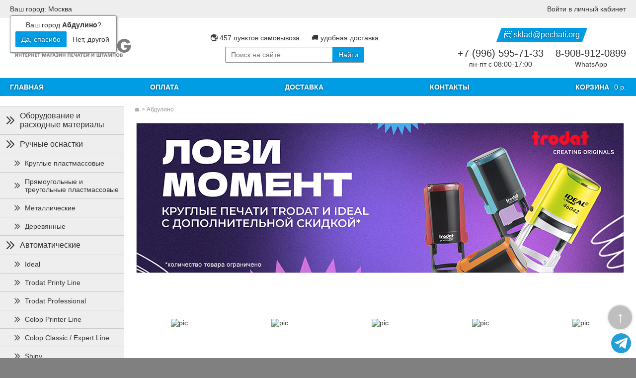

--- FILE ---
content_type: text/html; charset=UTF-8
request_url: https://pechati.org/abdulino
body_size: 7524
content:
<!DOCTYPE html><html lang="ru"><head> <title>Оснастки для печатей оптом в Абдулино - доставка по Абдулино, 4 пункта выдачи</title> <meta name="viewport" content="width=device-width, initial-scale=1"> <!-- <meta name="yandex-verification" content="code for pechati.org"> --> <link rel="shortcut icon" href="//pechati.org/favicon.ico"> <link rel="stylesheet" href="//pechati.org/js/jquery-ui/jquery-ui.css"> <link rel="stylesheet" href="//pechati.org/js/fancybox/fancybox.css"> <link rel="stylesheet" href="//pechati.org/css/styles.css"> <script src="//pechati.org/js/jquery.js"></script> <script src="//pechati.org/js/mobile.js"></script> <script src="//pechati.org/js/mousewheel.js"></script> <!--[if !IE]>--><script src="//pechati.org/js/mask.js"></script><!--<![endif]--> <!--[if gte IE 8]><script src="//pechati.org/js/mask.js"></script><![endif]--> <script src="//pechati.org/js/jquery-ui/jquery-ui.js"></script> <script src="//pechati.org/js/jquery-ui/datepicker-ru.js"></script> <!--[if !IE]>--><script src="//pechati.org/js/fancybox/fancybox.js"></script><!--<![endif]--> <!--[if gte IE 9]><script src="//pechati.org/js/fancybox/fancybox.js"></script><![endif]--> <!--[if !IE]>--><script src="//pechati.org/js/clipboard.js"></script><!--<![endif]--> <!--[if gte IE 9]><script src="//pechati.org/js/clipboard.js"></script><![endif]--> <script>var token='uJzEgNFRK4P5R7MI';</script> <script src="//pechati.org/js/scripts.js"></script> <script>$(function(){var a=$('<a class="scroll_to_top" title="Вернуться к началу страницы">&uarr;</a>').hide().click(function(){$('html,body').animate({scrollTop:0});}).appendTo(document.body), u=function(){a.toggle($(window).width()>=640 && $(window).height()*2.5<$(document).height());}; setTimeout(function(){u(); $(window).resize(u);},1000);});</script> <style media="print">.scroll_to_top{display:none !important;}</style> <!-- counters like Google Tag Manager for pechati.org --> </head><body class="unselectable"><div class="bg"> <div class="header"> <div class="header_top"><ul class="wrapper wrapper_narrow"> <li><a class="header_city modal" href="/city">Ваш город: Москва</a></li> <li><a class="modal" href="/login">Войти<span class="header_login_full"> в личный кабинет</span></a></li> <li class="wrapper_wrap"></li></ul></div> <div class="header_middle"><ul class="wrapper"> <li class="header_logo_wrapper"><a class="header_logo" href="/"><span class="logo">pechati org</span></a></li> <li class="layout_left_show_wrapper"><a class="layout_left_show">&equiv;</a></li> <li class="header_wrapper_wide"> <ul class="header_blocks header_blocks_top"> <li><a href="/contacts">&#127759; 457 пунктов самовывоза</a></li> <li><a href="/delivery">&#128666; удобная доставка</a></li> </ul> <form class="textfield header_search" action="/search" method="get"><input type="text" name="text" placeholder="Поиск на сайте" required><input type="submit" value="Найти"></form> </li> <li class="header_wrapper_wide"> <a class="header_email" href="mailto:sklad@pechati.org"><span>&#128232; sklad@pechati.org</span></a> <ul class="header_blocks header_blocks_bottom"> <li><a class="header_big" href="tel:+79965957133">+7 (996) 595-71-33</a><br><a href="/contacts">пн-пт с 08:00-17:00</a></li> <li><a class="header_big" href="tel:+79089120899">8-908-912-0899</a><br><a href="https://wa.me/79089120899">WhatsApp</a><!-- &amp; <a class="header_viber_desktop" href="viber://chat?number=+79089120899">Viber</a>--><a class="header_viber_mobile" href="viber://add?number=79089120899">Viber</a></li> </ul> </li> <li class="wrapper_wrap"></li></ul></div> <div class="header_bottom"><ul class="wrapper wrapper_narrow"> <li><a href="/">Главная</a></li> <li><a href="/payment">Оплата</a></li> <li><a href="/delivery">Доставка</a></li> <li><a href="/contacts">Контакты</a></li> <li><a class="header_cart" href="/cart"><span class="header_cart_name">Корзина</span><span class="header_cart_price">0 р.</span></a></li> <li class="wrapper_wrap"></li></ul></div> </div> <div class="wrapper"><div class="layout"><div class="layout_center"><div class="content"> <div class="nav"><a href="/"><span title="Главная">&#127968;</span></a> &gt; <a class="inactive">Абдулино</a></div> <div class="root_slider"><ul><li><a href="/avtomaticheskie/ideal"><img src="/img/root-slider/ideal-sale.jpg" alt="pic"></a></li><li><a href="/shtempelnye-podushki/trodat/493836-trodat-9054"><img src="/img/root-slider/trodat-9054.jpg" alt="pic"></a></li><li><a href="/avtomaticheskie/ideal"><img src="/img/root-slider/uspei2.jpg" alt="pic"></a></li><li><a href="/news/46-trodat-printy-4642-s-novoi-zaschitnoi-kryshkoi"><img src="/img/root-slider/4642-pechatiorg.jpg" alt="pic"></a></li><li><a href="/avtomaticheskie/ideal#item-701468-row"><img src="/img/root-slider/grade.jpg" alt="pic"></a></li><li><a href="/shtempelnaya-kraska/ideal/863509-ideal-7014-24-ml"><img src="/img/root-slider/dye.jpg" alt="pic"></a></li><li><a href="/shtempelnaya-kraska/trodat/193408-trodat-7012-mci-28-ml"><img src="/img/root-slider/7012.jpg" alt="pic"></a></li><li><a href="/karmannye/trodat"><img src="/img/root-slider/trodat-micro-printy.jpg" alt="pic"></a></li><li><a href="/oborudovanie/raskhodnye-materialy"><img src="/img/root-slider/raskhodnye-materialy.jpg" alt="pic"></a></li></ul></div> <div class="items_sections"><ul><li><a href="/oborudovanie"><span class="items_sections_photo"><img src="//pechati.org/resize/list/files/items/ideal-i50-ok-0.jpg" alt="pic"></span><span class="items_sections_name"><span>Оборудование и расходные материалы<br><span class="items_sections_price">от 3 руб.</span></span></span></a></li><li><a href="/ruchnye-osnastki"><span class="items_sections_photo"><img src="//pechati.org/resize/list/files/items/ruchnye-osnastki.jpg" alt="pic"></span><span class="items_sections_name"><span>Ручные оснастки<br><span class="items_sections_price">от 17 руб.</span></span></span></a></li><li><a href="/avtomaticheskie"><span class="items_sections_photo"><img src="//pechati.org/resize/list/files/items/whatsapp-image-2020-01-07-at-19-18-41.jpeg" alt="pic"></span><span class="items_sections_name"><span>Автоматические<br><span class="items_sections_price">от 187 руб.</span></span></span></a></li><li><a href="/karmannye"><span class="items_sections_photo"><img src="//pechati.org/resize/list/files/items/whatsapp-image-2020-01-07-at-19-18-42.jpeg" alt="pic"></span><span class="items_sections_name"><span>Карманные<br><span class="items_sections_price">от 232 руб.</span></span></span></a></li><li><a href="/samonabornye-pechati"><span class="items_sections_photo"><img src="//pechati.org/resize/list/files/items/4642-typo-black-ok-0-2.jpg" alt="pic"></span><span class="items_sections_name"><span>Самонаборные печати<br><span class="items_sections_price">от 36 руб.</span></span></span></a></li><li><a href="/datery"><span class="items_sections_photo"><img src="//pechati.org/resize/list/files/items/5030-0-2.jpg" alt="pic"></span><span class="items_sections_name"><span>Датеры<br><span class="items_sections_price">от 271 руб.</span></span></span></a></li><li><a href="/numeratory"><span class="items_sections_photo"><img src="//pechati.org/resize/list/files/items/4836-ok-0-2.jpg" alt="pic"></span><span class="items_sections_name"><span>Нумераторы<br><span class="items_sections_price">от 205 руб.</span></span></span></a></li><li><a href="/shtempelnaya-kraska"><span class="items_sections_photo"><img src="//pechati.org/resize/list/files/items/shtempelnaya-kraska.jpg" alt="pic"></span><span class="items_sections_name"><span>Штемпельная краска<br><span class="items_sections_price">от 39 руб.</span></span></span></a></li><li><a href="/shtempelnye-podushki"><span class="items_sections_photo"><img src="//pechati.org/resize/list/files/items/shtempelnye-podushki.jpg" alt="pic"></span><span class="items_sections_name"><span>Штемпельные подушки<br><span class="items_sections_price">от 22 руб.</span></span></span></a></li><li><a href="/futlyary-i-boksy-dlya-osnastok"><span class="items_sections_photo"><img src="//pechati.org/resize/list/files/items/237-3099.jpg" alt="pic"></span><span class="items_sections_name"><span>Футляры и боксы для оснасток<br><span class="items_sections_price">от 114 руб.</span></span></span></a></li><li><a href="/plombiry-i-plombiratory"><span class="items_sections_photo"><img src="//pechati.org/resize/list/files/items/plobiri-plombiratori.jpg" alt="pic"></span><span class="items_sections_name"><span>Пломбиры и пломбираторы<br><span class="items_sections_price">от 4 руб.</span></span></span></a></li><li><a href="/lazernaya-gravirovka"><span class="items_sections_photo"><img src="//pechati.org/resize/list/files/items/laser.jpg" alt="pic"></span><span class="items_sections_name"><span>Лазерная гравировка<br><span class="items_sections_price">от 19 руб.</span></span></span></a></li><li><a href="/flesh-pechati"><span class="items_sections_photo"><img src="//pechati.org/resize/list/files/items/ms-1100-0.jpg" alt="pic"></span><span class="items_sections_name"><span>Флэш технология<br><span class="items_sections_price">от 30 руб.</span></span></span></a></li></ul></div> <br><br> <div class="clear"></div></div></div></div><div class="layout_left"> <div class="left_menu"><ul class="left_menu1"><li><a href="/oborudovanie"><span class="left_menu_icon left_menu_icon_section31"></span>Оборудование и расходные материалы</a></li><li><a href="/ruchnye-osnastki"><span class="left_menu_icon left_menu_icon_section21"></span>Ручные оснастки</a><ul class="left_menu2"><li><a href="/ruchnye-osnastki/kruglye-plastmassovye"><span class="left_menu_icon left_menu_icon_section32"></span>Круглые пластмассовые</a></li><li><a href="/ruchnye-osnastki/pryamougolnye-i-treugolnye-plastmassovye"><span class="left_menu_icon left_menu_icon_section33"></span>Прямоугольные и треугольные пластмассовые</a></li><li><a href="/ruchnye-osnastki/metallicheskie"><span class="left_menu_icon left_menu_icon_section34"></span>Металлические</a></li><li><a href="/ruchnye-osnastki/derevyannye"><span class="left_menu_icon left_menu_icon_section146"></span>Деревянные</a></li></ul></li><li><a href="/avtomaticheskie"><span class="left_menu_icon left_menu_icon_section22"></span>Автоматические</a><ul class="left_menu2"><li><a href="/avtomaticheskie/ideal"><span class="left_menu_icon left_menu_icon_section36"></span>Ideal</a></li><li><a href="/avtomaticheskie/trodat-printy-line"><span class="left_menu_icon left_menu_icon_section37"></span>Trodat Printy Line</a></li><li><a href="/avtomaticheskie/trodat-professional"><span class="left_menu_icon left_menu_icon_section38"></span>Trodat Professional</a></li><li><a href="/avtomaticheskie/colop-printer-line"><span class="left_menu_icon left_menu_icon_section88"></span>Colop Printer Line</a></li><li><a href="/avtomaticheskie/colop-classic-expert-line"><span class="left_menu_icon left_menu_icon_section89"></span>Colop Classic / Expert Line</a></li><li><a href="/avtomaticheskie/shiny"><span class="left_menu_icon left_menu_icon_section107"></span>Shiny</a></li><li><a href="/avtomaticheskie/grm"><span class="left_menu_icon left_menu_icon_section113"></span>GRM</a></li></ul></li><li><a href="/karmannye"><span class="left_menu_icon left_menu_icon_section23"></span>Карманные</a><ul class="left_menu2"><li><a href="/karmannye/trodat"><span class="left_menu_icon left_menu_icon_section40"></span>Trodat</a></li><li><a href="/karmannye/colop"><span class="left_menu_icon left_menu_icon_section90"></span>Colop</a></li><li><a href="/karmannye/shiny"><span class="left_menu_icon left_menu_icon_section108"></span>Shiny</a></li><li><a href="/karmannye/grm"><span class="left_menu_icon left_menu_icon_section121"></span>GRM</a></li></ul></li><li><a href="/samonabornye-pechati"><span class="left_menu_icon left_menu_icon_section24"></span>Самонаборные печати</a></li><li><a href="/datery"><span class="left_menu_icon left_menu_icon_section25"></span>Датеры</a></li><li><a href="/numeratory"><span class="left_menu_icon left_menu_icon_section26"></span>Нумераторы</a></li><li><a href="/shtempelnaya-kraska"><span class="left_menu_icon left_menu_icon_section27"></span>Штемпельная краска</a></li><li><a href="/shtempelnye-podushki"><span class="left_menu_icon left_menu_icon_section28"></span>Штемпельные подушки</a></li><li><a href="/futlyary-i-boksy-dlya-osnastok"><span class="left_menu_icon left_menu_icon_section29"></span>Футляры и боксы для оснасток</a></li><li><a href="/plombiry-i-plombiratory"><span class="left_menu_icon left_menu_icon_section30"></span>Пломбиры и пломбираторы</a></li><li><a href="/lazernaya-gravirovka"><span class="left_menu_icon left_menu_icon_section145"></span>Лазерная гравировка</a></li><li><a href="/flesh-pechati"><span class="left_menu_icon left_menu_icon_section154"></span>Флэш технология</a></li></ul></div> </div><div class="clear"></div></div> <div class="root_callback_title"><div class="wrapper">Заказать бесплатный звонок специалиста</div></div> <div class="root_callback"><div class="wrapper"><div class="root_callback_content"> Оставьте свои данные и в ближайшее время с Вами свяжется наш специалист, готовый ответить на любые Ваши вопросы по печатям и штампам, оперативно выполнить заказ, обсудить индивидуальные вопросы сотрудничества.<br> Позвоните нам по телефону +7 (996) 595-71-33 или оставьте свои контакты, и мы проконсультируем Вас по всем вопросам. <form class="root_callback_form" action="/contacts" method="post"> <input type="hidden" name="token" value="uJzEgNFRK4P5R7MI"> <input type="hidden" name="f_subject" value="Сообщение в отдел продаж"> <input type="hidden" name="f_email" value=""> <input type="hidden" name="f_text" value="Заказать бесплатный звонок специалиста"> <div class="root_callback_fields"><input id="f_name" type="text" maxlength="255" name="f_name" value="" placeholder="Имя" title="Имя"><input id="f_phone" type="tel" maxlength="255" name="f_phone" value="" placeholder="Телефон" title="Телефон" required><input type="submit" name="act" value="Отправить"></div> </form> <div class="root_callback_note">Вы будете довольны сотрудничеством с нашей компанией!</div> <div class="root_callback_footnote">&#x1f512; Мы гарантируем конфиденциальность ваших данных</div> </div></div></div> <div class="wrapper"><div class="content"> <p style="text-align:center;font-size:16px">Оснастки для печатей - интернет магазин &laquo;pechati org&raquo;</p> <ul> <li>Заявки на оснастки для печатей в Абдулино, в компании &laquo;pechati org&raquo; принимаются по телефону +7 (996) 595-71-33, на email sklad@pechati.org или на нашем сайте pechati.org</li> <li>В Абдулино у нас 4 пункта выдачи оснасток. Доставка печатей курьером по Абдулино стоит всего от 546 р.</li> <li>Город получения печатей и штампов - Абдулино (Оренбургская область)</li> </ul> <p>Интернет магазин &quot;pechati org&quot; - это целая <a href="">сеть салонов оснасток для печатей</a> на всей территории России. Специализированные салоны по продаже оснасток успешно работают во многих крупных городах РФ.</p> <p>Наше преимущество - это современное оборудование для изготовления огромного разнообразия печатной продукции. Опытным специалистам нашей компании по силам выполнить самые сложные и нестандартные заказы в срок и без потери качества.</p> <p>В интернет-магазине оснасток для печатей - Вы сможете заказать продукцию, предназначенную для различных задач - от <a href="">простых маленьких штампов</a>, <a href="">печатей индивидуальных предпринимателей</a>, до <a href="">печатей с государственной символикой</a>.</p> <p>Интернет-магазин &laquo;pechati org&raquo; предлагает разнообразный <a href="">каталог товаров</a>, где Вы найдете разнообразные оснастки для печатей, а также необходимые <a href="">штемпельные аксессуары</a>.</p> <p>Для всех клиентов в наличии легкая и комфортная система оформления заказа, которая поможет Вам не ошибиться и заказать необходимый товар в считанные секунды! Подробное описание каждого вида продукции - гербовых печатей, факсимиле, штампов и различных оснасток &ndash; позволит Вам узнать все тонкости использования каждой из них и выбрать то, что необходимо именно Вам!</p> <div class="root_advantages"><ul><li><span class="root_advantages_icon root_advantages_icon1"></span><div class="root_advantages_title">Удобные способы заказа</div><div class="root_advantages_text">Через наш сайт, по электронной почте, ватсапп, вайбер, в нашем офисе или по телефону.</div></li><li><span class="root_advantages_icon root_advantages_icon2"></span><div class="root_advantages_title">Максимально короткие сроки</div><div class="root_advantages_text">Оперативность. Заказ будет подготовлен и отправлен в короткие сроки (в течение 1-2 дней).</div></li><li><span class="root_advantages_icon root_advantages_icon3"></span><div class="root_advantages_title">Доступные цены</div><div class="root_advantages_text">Разумные цены на оснастки для печатей и штампов. Уже с кем то работаете и заказываете дешевле? Свяжитесь с нами и мы постараемся предложить более выгодную цену!</div></li><li><span class="root_advantages_icon root_advantages_icon4"></span><div class="root_advantages_title">Большой опыт работы</div><div class="root_advantages_text">Наша компания поставляет печати и штампы уже более 10 лет. Большой опыт работы и применение предовых технологий позволяют предоставлять доступные и комфортные цены на печати и штампы.</div></li><li><span class="root_advantages_icon root_advantages_icon5"></span><div class="root_advantages_title">Персональный менеджер</div><div class="root_advantages_text">Индивидуальные условия работы с постоянными клиентами. Персональный менеджер обсудит с Вами все условия взаимовыгодного сотрудничества. Вы будете довольны сотрудничеством с нашей компанией.</div></li><li><span class="root_advantages_icon root_advantages_icon6"></span><div class="root_advantages_title">Качество и точность</div><div class="root_advantages_text">Мы поставляем высококачественные оснастки для печатей и штампов от австрийских производителей.</div></li></ul></div> </div></div> <div class="root_news"><div class="wrapper"><ul class="root_news_list"><li><a href="/news/46-trodat-printy-4642-s-novoi-zaschitnoi-kryshkoi"> <span class="root_news_photo"><img src="//pechati.org/resize/list/files/news/4642-new-blue-0.jpg" alt="pic"></span><br> <span class="root_news_name">Trodat Printy 4642 с новой защитной крышкой</span><br> <span class="root_news_short">Компания Trodat разработала новую защитную крышку для одного<br>из самых важных продуктов серии Printy 4.0.</span><br> <span class="root_news_date">10.04.2021</span><br> </a></li><li><a href="/news/45-dater-4726-trodat-printy-teper-vyglyadit-po-novomu"> <span class="root_news_photo"><img src="//pechati.org/resize/list/files/news/167020-pl6-pr-4726-p2f-black-test.jpg" alt="pic"></span><br> <span class="root_news_name">Датер 4726 Trodat Printy теперь выглядит по-новому!</span><br> <span class="root_news_short">Датер 4726 Printy выходит с улучшенным дизайном и новыми функциональными возможностями! Равняясь на новое поколение таких датеров как 4810 и 4850, датер 4726 Printy представляет интересные инновации.</span><br> <span class="root_news_date">03.11.2020</span><br> </a></li><li><a href="/news/44-samyi-bolshoi-shtamp-trodat-printy-v-serii-printy-4-0"> <span class="root_news_photo"><img src="//pechati.org/resize/list/files/news/166367-pr-4926-flamered.jpg" alt="pic"></span><br> <span class="root_news_name">Самый большой штамп Trodat Printy в серии Printy 4.0!</span><br> <span class="root_news_short">Trodat постоянно разрабатывает новые изделия, обеспечивая наивысшее качество штампов Trodat Printy для наших клиентов. Сегодня мы рады объявить, что к семейству штампов Printy 4.0 присоединяется большой брат 4926 Printy!</span><br> <span class="root_news_date">03.11.2020</span><br> </a></li><li><a href="/news/43-new-4816-pl-printy-double-dater-with-text-plate"> <span class="root_news_photo"><img src="//pechati.org/resize/list/files/news/pr-4816pl-p2.jpg" alt="pic"></span><br> <span class="root_news_name">New 4816/PL Printy Double Dater with Text plate!</span><br> <span class="root_news_short">У датера Printy Double Dater 4816 есть близнец! Новый датер 4816/PL Printy Double Dater с текстовым клише появится в продаже этой осенью!</span><br> <span class="root_news_date">19.08.2020</span><br> </a></li></ul><div class="root_news_all"><a href="/news">Посмотреть все новости</a></div></div></div> <div class="footer"> <div class="footer_top"><ul class="wrapper wrapper_narrow"> <li></li> <li class="wrapper_wrap"></li></ul></div> <div class="footer_middle"><ul class="wrapper"> <li class="footer_center"><ul class="footer_blocks"> <li><a class="header_logo" href="/"><span class="logo">pechati org</span></a></li> <li><a class="header_email" href="mailto:sklad@pechati.org"><span>&#128232; sklad@pechati.org</span></a></li> <li><a class="header_big" href="tel:+79965957133">+7 (996) 595-71-33</a><br><a href="/contacts">пн-пт с 08:00-17:00</a></li> <li><a class="header_big" href="tel:+79089120899">8-908-912-0899</a><br><a href="https://wa.me/79089120899">WhatsApp</a><!-- &amp; <a class="header_viber_desktop" href="viber://chat?number=+79089120899">Viber</a>--><a class="header_viber_mobile" href="viber://add?number=79089120899">Viber</a></li> </ul></li> <li class="footer_center"> <form class="textfield header_search" action="https://yandex.ru/search/" method="get"><input type="hidden" name="site" value="pechati.org"><input type="text" name="text" placeholder="Поиск на сайте" required><input type="submit" value="Найти"></form><br> <ul class="footer_sn"> <li><a target="_blank"><span class="footer_sn_icon footer_sn_icon_vk"></span>Вконтакте</a></li> <li><a target="_blank"><span class="footer_sn_icon footer_sn_icon_fb"></span>Facebook</a></li> <li><a target="_blank"><span class="footer_sn_icon footer_sn_icon_ok"></span>Одноклассники</a></li> <li><a target="_blank"><span class="footer_sn_icon footer_sn_icon_tw"></span>Twitter</a></li> <li><a target="_blank"><span class="footer_sn_icon footer_sn_icon_yt"></span>YouTube</a></li> </ul> </li> <li><ul class="footer_menu"> <li><a href="/ruchnye-osnastki">Ручные оснастки</a></li> <li><a href="/avtomaticheskie">Автоматические</a></li> <li><a href="/karmannye">Карманные</a></li> <li><a href="/samonabornye-pechati">Самонаборные печати</a></li> <li><a href="/datery">Датеры</a></li> <li><a href="/numeratory">Нумераторы</a></li> <li><a href="/shtempelnaya-kraska">Штемпельная краска</a></li> <li><a href="/shtempelnye-podushki">Штемпельные подушки</a></li> </ul></li> <li><ul class="footer_menu"> <li><a href="/oborudovanie">Оборудование и расходные материалы</a></li> <li><a href="/oborudovanie/raskhodnye-materialy">Расходные материалы</a></li> <li><a href="/oborudovanie/rezina-dlya-lazernoi-gravirovki">Резина для лазерной гравировки</a></li> <li><a href="/oborudovanie/lampy-ultrafioletovye">Лампы ультрафиолетовые</a></li> <li><a href="/futlyary-i-boksy-dlya-osnastok">Футляры и боксы для оснасток</a></li> <li><a>Экспонирующие камеры</a></li> <li><a>Лазерное оборудование</a></li> </ul></li> <li class="wrapper_wrap"></li></ul></div> <div class="footer_bottom"><ul class="wrapper wrapper_narrow"> <li class="footer_counters"> <!-- Yandex.Metrika counter --> <script type="text/javascript" > (function(m,e,t,r,i,k,a){m[i]=m[i]||function(){(m[i].a=m[i].a||[]).push(arguments)}; m[i].l=1*new Date();k=e.createElement(t),a=e.getElementsByTagName(t)[0],k.async=1,k.src=r,a.parentNode.insertBefore(k,a)}) (window, document, "script", "https://mc.yandex.ru/metrika/tag.js", "ym"); ym(64515763, "init", { clickmap:true, trackLinks:true, accurateTrackBounce:true, webvisor:true }); </script> <noscript><div><img src="https://mc.yandex.ru/watch/64515763" style="position:absolute; left:-9999px;" alt="" /></div></noscript> <!-- /Yandex.Metrika counter --> </li> <li>&copy; 2026 «<a href="/">pechati org</a>»</li> <li class="wrapper_wrap"></li></ul></div> </div> <div style="display:none" class="available_tooltip_content">Наличие: <span class="highlighted">Склад поставщика</span><br> <span style="font-size:smaller">(уточняйте наличие по телефону,<br>&nbsp;поставки товара ежедневные)<br>&#8226; Самовывоз из пункта выдачи с <span class="highlighted">27 Января*</span><br> &#8226; Отправим в другой город <span class="highlighted">27 Января*</span></span> <br>*примерный срок, при заказе сегодня</div> </div><div class="modal_wrapper city_current">Ваш город <span class="city_current_name">Абдулино</span>?<form action="/city" method="post"><input type="hidden" name="token" value="uJzEgNFRK4P5R7MI"><input type="hidden" name="return_url" value="/abdulino"><input type="hidden" name="city" value="677"><input type="submit" value="Да, спасибо"> &nbsp; <a class="modal" href="/city">Нет, другой</a>&nbsp;</form></div><a class="telegram_fixed" href="https://t.me/pechati_chat_bot" target="_blank"><svg xmlns="http://www.w3.org/2000/svg" viewBox="0 0 448 512"><path d="M446.7 98.6l-67.6 318.8c-5.1 22.5-18.4 28.1-37.3 17.5l-103-75.9-49.7 47.8c-5.5 5.5-10.1 10.1-20.7 10.1l7.4-104.9 190.9-172.5c8.3-7.4-1.8-11.5-12.9-4.1L117.8 284 16.2 252.2c-22.1-6.9-22.5-22.1 4.6-32.7L418.2 66.4c18.4-6.9 34.5 4.1 28.5 32.2z" fill="currentColor"></path></svg></a></body></html> 

--- FILE ---
content_type: text/html; charset=UTF-8
request_url: https://pechati.org/secret.php
body_size: 32
content:
dbe451a2a150f7d83a71bb5d6a2ff32d

--- FILE ---
content_type: text/html; charset=UTF-8
request_url: https://pechati.org/secret2.php
body_size: 32
content:
691cd66671dfb635823000a4e2c1e26b

--- FILE ---
content_type: text/css
request_url: https://pechati.org/css/styles.css
body_size: 11011
content:
body, input, textarea, .textfield, select, button{margin:0;font-family:arial,sans-serif;font-size:14px;color:#333;} form{margin:0;}
.clear{display:block;clear:both;} .loading{opacity:.5;filter:alpha(opacity=50);filter:blur(1px);} .loading, .loading *{cursor:wait !important;}
.unselectable{-webkit-touch-callout:none;-webkit-user-select:none;-khtml-user-select:none;-moz-user-select:none;-ms-user-select:none;user-select:none;}
.modal_overlay{z-index:1000;position:fixed;top:0;right:0;bottom:0;left:0;background:rgba(255,255,255,.33);background-image:url(/img/spacer.gif);}
.modal_wrapper{z-index:1000;position:absolute;top:0;left:0;box-shadow:1px 1px 4px rgba(0,0,0,.33);border-radius:4px;border:1px solid #888;background:#fff;
	padding:10px;max-width:978px;margin:0 !important;} .modal_wrapper_close{z-index:1000;position:absolute;top:-1px;right:-1px;padding:1px 1px 0 0;
		opacity:.5;filter:alpha(opacity=50);} .modal_wrapper_close:hover{text-decoration:none;opacity:1;filter:alpha(opacity=100);}
.modal_wrapper_close span{display:block;width:14px;line-height:14px;border-radius:0 3px 0 3px;background:#fff;text-align:center;font-size:23px;}
.modal_wrapper_close:hover span{border-radius:0 3px 0 4px;border:1px solid #888;border-style:none none solid solid;} .hidden{display:none;}

a, input[type="submit"].inline, button.inline{color:#333;text-decoration:none;cursor:pointer;}
a:hover, a.hover, input[type="submit"].inline:hover, button.inline:hover{text-decoration:underline;}
a.inactive{color:#333;text-decoration:none;cursor:default;} .highlighted{color:#009de5;}

input[type="text"], input[type="tel"], input[type="password"], textarea, .textfield, input[type="submit"], button, .button{
	-moz-box-sizing:border-box;-webkit-box-sizing:border-box;box-sizing:border-box;overflow:hidden;text-overflow:ellipsis;}
input[type="text"], input[type="tel"], input[type="password"], textarea, .textfield, .checkbox, .radio{display:inline-block;vertical-align:middle;
	border-radius:2px;border:1px solid #888;box-shadow:inset 1px 1px 2px rgba(0,0,0,.1);background:#fff;padding:7px 11px;line-height:16px;}
.textfield input[type="text"], .textfield input[type="tel"], .textfield input[type="password"], .textfield .textfield{
	float:left;margin:-7px 0 -7px -11px;border-radius:0;border:none;box-shadow:none;background:transparent;}
input[type="text"]:hover, input[type="tel"]:hover, input[type="password"]:hover, textarea:hover, .textfield:hover{border-color:#666;}
input[type="text"]:focus, input[type="tel"]:focus, input[type="password"]:focus, textarea:focus, .textfield:focus{border-color:#444;}
input[type="submit"], button, .button, .leaflet-container .button{display:inline-block;vertical-align:middle;
	border-radius:2px;border:none;height:32px;background:#009de5;padding:0 12px;color:#fff;text-shadow:0 0 4px rgba(0,0,0,.5);cursor:pointer;}
.textfield input[type="submit"], .textfield button, .textfield .button{float:left;margin:-8px -12px -8px 0;border-radius:0;}
input[type="submit"]:hover, input[type="submit"]:focus, button:hover, button:focus, .button:hover, .button:focus{background:#007ab3;}
input[type="submit"]:active, button:active, .button:active{background:#005780;} input[type="submit"][disabled]{background:#808080;cursor:help;opacity:.5;filter:alpha(opacity=50);}
input[type="submit"].inline, button.inline{vertical-align:baseline;border-radius:0;height:auto;background:transparent !important;padding:0;text-shadow:none;}
input[type="submit"].inline::-moz-focus-inner, button.inline::-moz-focus-inner{border:0;padding:0;} .textfield{text-align:left;}
.button{line-height:32px;text-align:center;} .button:hover{text-decoration:none;} .placeholder{color:#888;} .captcha img{border-radius:1px;}
.captcha{position:relative;display:inline-block;vertical-align:middle;border-radius:2px;border:1px solid #888;width:160px;height:80px;}
.captcha:after{position:absolute;top:0;right:0;bottom:0;left:0;border-radius:1px;box-shadow:inset 1px 1px 2px rgba(0,0,0,.1);content:'';}
.captcha a{z-index:1;position:absolute;right:2px;bottom:2px;} .captcha .form_icon{display:block;}

input.grey[type="submit"]{background:#727272;} input.grey[type="submit"]:hover, input.grey[type="submit"]:focus{background:#595959;} input.grey[type="submit"]:active{background:#404040;}

.checkbox_wrapper, .radio_wrapper, .select_wrapper, .file_wrapper{position:relative;display:inline-block;vertical-align:middle;cursor:pointer;}
.checkbox_wrapper input, .radio_wrapper input, .select_wrapper select, .file_wrapper input{z-index:1;
	position:absolute;top:0;left:0;border:none;padding:0;width:100%;height:100%;opacity:0;filter:alpha(opacity=0);cursor:pointer;}
.checkbox_wrapper:hover .checkbox, .radio_wrapper:hover .radio, .select_wrapper:hover .textfield, .file_wrapper:hover .textfield{border-color:#666;}
.checkbox_wrapper input:focus + .checkbox, .radio_wrapper input:focus + .radio,
	.select_wrapper select:focus + .textfield, .file_wrapper input:focus + .textfield{border-color:#444;}
.checkbox, .radio{position:relative;padding:0;width:1em;height:1em;line-height:1em;text-align:center;color:#eee;}
.radio{border-radius:50%;} .radio_bullet{position:absolute;left:50%;top:50%;margin:-4px;
	border-radius:50%;width:8px;height:8px;box-shadow:inset 1px 1px 2px rgba(0,0,0,.1);background:#eee;}
.checked .checkbox{color:#444;} .checked .radio_bullet{background:#444;box-shadow:inset 1px 1px 2px rgba(255,255,255,.5);}
.select_wrapper .textfield, .file_wrapper .textfield{position:relative;white-space:nowrap;}
.select_wrapper .textfield{padding-right:30px;} .select_triangle{position:absolute;top:7px;right:7px;width:16px;text-align:center;color:#888;}
.select_wrapper:hover .select_triangle{color:#666;} .select_wrapper select:focus + .textfield .select_triangle{color:#444;}
.file_wrapper .textfield{padding-left:30px;} .file_wrapper .form_icon{position:absolute;top:50%;left:7px;margin-top:-8px;opacity:.75;}
.file_wrapper:hover .form_icon, .file_wrapper input:focus + .textfield .form_icon{opacity:1;}

.form_fields{list-style:none;margin:0;padding:0;} .form_fields > li{margin-top:10px;} .form_fields > li:first-child{margin-top:0;}
.form_table{margin:auto;border-collapse:collapse;} .form_table .form_table{margin:0;} .form_table th, .form_table td{padding:10px 0 0 10px;}
.form_table tr:first-child > th, .form_table tr:first-child > td{padding-top:0;} .form_table th:first-child, .form_table td:first-child{padding-left:0;}
.form_table th{text-align:right;font-weight:normal;} .form_table th label{display:inline-block;white-space:nowrap;} .form_table td{text-align:left;}
.form_table .top{vertical-align:top;} .form_table .top label{margin-top:8px;}
.form_fields input[type="text"], .form_fields input[type="tel"], .form_fields input[type="password"], .form_fields textarea, .form_fields .textfield,
	.form_table input[type="text"], .form_table input[type="tel"], .form_table input[type="password"], .form_table textarea, .form_table .textfield{width:280px;}
.form_textfields input.datepicker{width:155px;text-align:center;} .form_textfields input.timepicker{width:155px;text-align:center;}
.form_table .center, .form_table td[colspan="2"]{text-align:center;} .form_table .right{text-align:right;} .form_table td[colspan="2"] textarea{width:100%;}
.form_checkboxes{margin-left:-10px;} .form_checkboxes label{display:inline-block;margin-left:10px;}
.form_textfields{margin-left:-10px;} .form_textfields input{margin-left:10px;}
.form_buttons{margin:10px 0 0 -10px;} .form_table + .form_buttons{text-align:center;} .form_buttons input{margin-left:10px;}
.form_list{float:left;list-style:none;margin:0;padding:0;} .form_list > li{position:relative;margin-top:5px;} .form_list > li:first-child{margin-top:0;}
.form_files{float:left;list-style:none;margin:-5px -5px 0;padding:0;max-width:320px;font-size:10px;line-height:12px;}
.form_files > li{position:relative;display:inline-block;*display:inline;zoom:1;vertical-align:middle;margin:5px;}
.form_files > li > a{display:block;width:70px;text-align:center;white-space:nowrap;overflow:hidden;text-overflow:ellipsis;}
.form_files > li > a > img{vertical-align:middle;border:none;border-radius:2px;max-width:70px;max-height:64px;}
.form_files_images{margin:0 0 0 -5px;} .form_files_images > li{margin:0 0 5px 5px;} .form_files_images > li > a{width:auto;overflow:visible;}
.form_files_images > li > a > img{box-shadow:0 0 2px rgba(0,0,0,.33);max-width:75px;} .form_files_images > li:hover > a > img{box-shadow:0 0 4px rgba(0,0,0,.33);}
.form_controls{z-index:1;position:absolute;list-style:none;padding:0;} .form_controls .form_icon{display:block;}
.form_list .form_controls{left:100%;top:50%;margin:-40px 0 0 4px;} .form_files .form_controls{left:50%;top:50%;margin:-8px 0 0 -40px;white-space:nowrap;}
.form_files .form_controls li{display:inline-block;*display:inline;zoom:1;vertical-align:middle;}
.form_list > li:only-child .form_controls{margin-top:-8px;} .form_files > li:only-child .form_controls{margin-left:-8px;}
.form_list > li:only-child .form_icon_top, .form_list > li:only-child .form_icon_up, .form_list > li:only-child .form_icon_down,
.form_list > li:only-child .form_icon_bottom, .form_files > li:only-child .form_icon_first, .form_files > li:only-child .form_icon_left,
.form_files > li:only-child .form_icon_right, .form_files > li:only-child .form_icon_last{display:none;}
.form_files .form_controls:hover + *{filter:blur(1px);} .form_error{color:red;}
.form_fields hr, .form_table hr{margin:0;border:none;border-top:1px dashed #808080;}

.form_icon{display:inline-block;vertical-align:middle;width:16px;height:16px;background:url(../img/form-icons.png);opacity:.5;}
.form_icon_file{background-position:0 0;} .form_icon_drag{background-position:0 -17px;} .form_icon_edit{background-position:0 -34px;}
.form_icon_copy{background-position:0 -51px;} .form_icon_activate{background-position:0 -68px;} .form_icon_deactivate{background-position:0 -85px;}
.form_icon_delete{background-position:0 -102px;} .form_icon_go{background-position:0 -119px;} .form_icon_remove{background-position:0 -136px;}
.form_icon_up{background-position:0 -153px;} .form_icon_top{background-position:0 -170px;} .form_icon_right{background-position:0 -187px;}
.form_icon_last{background-position:0 -204px;} .form_icon_down{background-position:0 -221px;} .form_icon_bottom{background-position:0 -238px;}
.form_icon_left{background-position:0 -255px;} .form_icon_first{background-position:0 -272px;} .form_icon_reload{background-position:0 -289px;}
.form_icon_plus{background-position:0 -306px;} .form_icon_minus{background-position:0 -323px;}
a:hover > .form_icon, a.hover > .form_icon{opacity:1;} a.inactive > .form_icon{opacity:.1;filter:alpha(opacity=10);}

.file_type{display:inline-block;vertical-align:middle;width:64px;height:64px;background:url(../img/file-types.png) 0 0;}
.file_type_avi{background-position:-65px 0;} .file_type_bmp{background-position:-130px 0;} .file_type_doc{background-position:-195px 0;}
.file_type_docx{background-position:-195px 0;} .file_type_fla{background-position:-260px 0;} .file_type_gif{background-position:-325px 0;}
.file_type_jpg{background-position:-390px 0;} .file_type_jpeg{background-position:-390px 0;} .file_type_mov{background-position:-455px 0;}
.file_type_mp3{background-position:-520px 0;} .file_type_mp4{background-position:-585px 0;} .file_type_pdf{background-position:-650px 0;}
.file_type_png{background-position:-715px 0;} .file_type_ppt{background-position:-780px 0;} .file_type_pptx{background-position:-780px 0;}
.file_type_psd{background-position:-845px 0;} .file_type_rar{background-position:-910px 0;} .file_type_txt{background-position:-975px 0;}
.file_type_tif{background-position:-1040px 0;} .file_type_tiff{background-position:-1040px 0;} .file_type_wav{background-position:-1105px 0;}
.file_type_wma{background-position:-1170px 0;} .file_type_wmv{background-position:-1235px 0;} .file_type_xls{background-position:-1300px 0;}
.file_type_xlsx{background-position:-1300px 0;} .file_type_zip{background-position:-1365px 0;} .file_type_gz{background-position:-1365px 0;}

.admin_icons, .admin_icons li, .admin_icons a, .admin_icons img{float:left;list-style:none;margin:0;padding:0;border:none;}
.admin_icons{z-index:1;position:absolute;top:100%;right:0;margin:4px;} body > .admin_icons{top:0;}
.admin_icons li{margin-left:4px;} .admin_icons li:first-child{margin-left:0;}
.admin_icons a{position:relative;opacity:.33;} .admin_icons a:hover{opacity:.67;} .admin_icons a:active{opacity:1;}
.admin_icons img{max-width:32px;max-height:32px;} .admin_icons img + img{position:absolute;top:18px;left:18px;max-width:16px;max-height:16px;}



.login_form{text-align:center;} .login_errors, .login_recover{margin-top:10px;} .login_keep{margin-left:7px;white-space:nowrap;}
.login_form input[type="text"], .login_form input[type="password"]{width:208px;} .login_form td input[type="submit"]{width:100%;}



body{position:relative;min-width:320px;background:#808080;} .bg{width:100%;overflow:hidden;background:#fff;}
.wrapper{margin:auto;max-width:1340px;} .bg > .wrapper{margin:20px auto;}
ul.wrapper{list-style:none;padding:0 20px 20px 0;max-width:1320px;line-height:0;text-align:justify;cursor:default;}
.wrapper > li{position:relative;display:inline-block;*display:inline;zoom:1;vertical-align:middle;padding:20px 0 0 20px;
	line-height:normal;text-align:left;cursor:auto;-moz-box-sizing:border-box;-webkit-box-sizing:border-box;box-sizing:border-box;}
ul.wrapper_narrow{padding:0 20px 10px 0;} .wrapper_narrow > li{padding:10px 0 0 20px;}
li.wrapper_wrap{vertical-align:top;padding:0;width:100%;}

.layout{float:left;width:100%;} .layout_center{margin-left:250px;} .layout_left{float:left;width:250px;margin-left:-100%;}
.header{margin-bottom:20px;} .footer{margin-top:20px;} .content{margin:0 20px;} .content_center_wrapper{text-align:center;}
.content_center{display:inline-block;*display:inline;zoom:1;vertical-align:middle;text-align:left;}
.content > h1:first-child, .content > h2:first-child, .content > h3:first-child, .content > p:first-child, .content > ul:first-child, .content > ol:first-child{margin-top:0;}
.content > h1:last-child, .content > h2:last-child, .content > h3:last-child, .content > p:last-child, .content > ul:last-child, .content > ol:last-child{margin-bottom:0;}
.content > p a, .content > ul a{text-decoration:underline;} .nav{margin:0 0 20px;opacity:.5;filter:alpha(opacity=50);font-size:12px;} .nav + .item{margin-top:0;}



.header_top{position:relative;background:#eee;} .header_middle .wrapper > li{text-align:center;}
.header_bottom{background:#009de5;color:#fff;text-shadow:0 0 4px rgba(0,0,0,.5);text-transform:uppercase;font-weight:bold;} .header_bottom a{margin:-5px -10px;padding:5px 10px;color:#fff;}
.footer_top{background:#ccc;} .footer_middle{background:#eee;} .footer_bottom{background:#666;color:#fff;text-shadow:0 0 4px rgba(0,0,0,.5);} .footer_bottom a{color:#fff;}



@media all and (max-width:479px){.header_login_full{display:none;}}

.header_logo{display:inline-block;vertical-align:middle;font-size:12px;color:#00ddf1;font-weight:bold;}
.header_logo_top, .header_logo_bottom, .header_logo_bottom_center{display:inline-block;vertical-align:middle;width:100%;}
.header_logo_top{margin:0 0 2px;text-align:left;} .header_logo_bottom{text-align:right;} .header_logo_bottom_center{margin:2px 0 0;text-align:center;color:#999;font-weight:normal;font-size:20px;text-transform:uppercase;}
.logo{display:inline-block;vertical-align:middle;background-position:center;background-repeat:no-repeat;text-align:left;white-space:nowrap;text-indent:-9999px;overflow:hidden;width:244px;height:37px;background-image:url(/img/logo/pechati-org.png);}

.header_blocks{list-style:none;margin:-10px 0 0 -20px;padding:0;} .header_blocks_top{margin-bottom:10px;} .header_blocks_bottom{margin-top:0;}
.header_blocks li{display:inline-block;*display:inline;zoom:1;vertical-align:middle;margin:10px 0 0 20px;}
.footer_blocks{list-style:none;margin:-10px 0;padding:0;text-align:center;} .footer_blocks li{margin:10px 0;} .footer_blocks li:first-child{margin-bottom:20px;}

.header_search input[name="text"]{width:215px;} .footer .header_search input[name="text"]{width:135px;}

.header_email{display:inline-block;vertical-align:middle;padding:5px 10px;background:#009de5;color:#fff;text-shadow:0 0 4px rgba(0,0,0,.5);transform:skewX(-20deg);font-size:16px;}
.header_email > span{display:block;transform:skewX(20deg);} .header_big{display:inline-block;vertical-align:middle;margin:2px 0;font-size:20px;}
.header_viber_mobile{display:none;} @media all and (max-width:979px){.header_viber_desktop{display:none;} .header_viber_mobile{display:inline;margin-left:10px;}}

.header_cart{white-space:nowrap;} .header_cart_price{margin-left:10px;font-weight:normal;text-transform:none;}
.header_cart:hover{text-decoration:none;} .header_cart:hover .header_cart_name{text-decoration:underline;}

@media all and (max-width:539px){li.footer_center{width:100%;text-align:center;}}

.footer_sn{display:inline-block;*display:inline;zoom:1;vertical-align:middle;list-style:none;margin:8px 0;padding:0;line-height:28px;text-align:left;font-size:16px;}
.footer_sn_icon{display:inline-block;vertical-align:middle;border-radius:4px;width:32px;height:32px;background:url(/img/footer-sn.png);margin:-12px 4px -12px -4px;transform:scale(.75);}
.footer_sn_icon_vk{background-position:0 0;} .footer_sn_icon_fb{background-position:0 -33px;} .footer_sn_icon_ok{background-position:0 -66px;}
.footer_sn_icon_tw{background-position:0 -99px;} .footer_sn_icon_gp{background-position:0 -132px;} .footer_sn_icon_yt{background-position:0 -165px;}

.footer_menu{list-style:none;margin:0;padding:0;} .footer_menu li{padding:2px 0;} .footer_counters img{vertical-align:middle;}

li.layout_left_show_wrapper{display:none;} .layout_left_show{display:inline-block;vertical-align:middle;width:48px;line-height:48px;text-align:center;font-size:64px;color:#808080;} .layout_left_show:hover{text-decoration:none;}
@media all and (max-width:979px){.noscroll{overflow:hidden;} .header_logo_wrapper{width:67%;text-align:left !important;} li.layout_left_show_wrapper{display:inline-block;}
	.layout_center{margin-left:0;} .layout_left{display:none;position:fixed;top:0;float:none;margin-left:0;height:100%;background:#808080;box-shadow:0 0 10px rgba(0,0,0,.5);overflow:auto;z-index:1000;}}
@media all and (max-width:767px){.header_logo_wrapper{width:auto;} .header_wrapper_wide{width:100%;}}



.cities_search{margin:0 0 10px;}
.cities_search_field{position:relative;display:block;}
.cities_search_field input{padding-left:31px;width:100%;}
.cities_search_field_icon{position:absolute;left:16px;top:50%;margin:-10px;width:20px;height:20px;background:url(/img/city-search.png) center no-repeat;cursor:text;opacity:.5;filter:alpha(opacity=50);}
.cities_search_field input:hover + .cities_search_field_icon{opacity:.75;filter:alpha(opacity=75);}
.cities_search_field input:focus + .cities_search_field_icon{opacity:1;filter:alpha(opacity=100);}
.cities{position:relative;min-width:280px;min-height:146px;background:url(/img/map-ff0033.png) center no-repeat;background-size:contain;}
.cities_loading{display:none;position:absolute;top:0;right:0;bottom:0;left:0;background:#fff url(/img/loading.gif) center no-repeat;opacity:.5;filter:alpha(opacity=50);}
.cities ul{list-style:none;margin:0;padding:0;-moz-column-count:3;-moz-column-width:280px;-moz-column-gap:21px;-moz-column-rule:1px solid #ccc;
	-webkit-column-count:3;-webkit-column-width:280px;-webkit-column-gap:21px;-webkit-column-rule:1px solid #ccc;
	column-count:3;column-width:280px;column-gap:21px;column-rule:1px solid #ccc;} .cities li{padding:1px 0;}
.cities button{width:100%;border-radius:2px;margin:-2px 0;padding:2px 5px;text-align:left;white-space:nowrap;}
.cities button:hover, .cities button:focus{text-decoration:none;background:#007ab3 !important;color:#fff;text-shadow:0 0 4px rgba(0,0,0,.5);}
.cities button:active{background:#005780 !important;color:#fff;text-shadow:0 0 4px rgba(0,0,0,.5);}
.cities em{font-style:normal;opacity:.5;filter:alpha(opacity=50);}
.cities small{position:relative;top:-1px;margin-left:6px;opacity:.75;filter:alpha(opacity=75);font-size:10px;}
.cities hr{display:inline-block;vertical-align:middle;width:100%;margin:0;border:none;border-top:1px solid #ccc;}



.root_slider{margin:0 0 20px;}
.root_slider ul{-moz-box-sizing:border-box;-webkit-box-sizing:border-box;box-sizing:border-box;position:relative;list-style:none;margin:auto;border-radius:2px;border:1px solid #ccc;padding:0;width:100%;max-width:982px;white-space:nowrap;overflow:hidden;}
.root_slider li{display:inline-block;*display:inline;zoom:1;vertical-align:middle;width:100%;}
.root_slider a{display:inline-block;vertical-align:middle;width:100%;}
.root_slider img{border:none;vertical-align:middle;width:100%;}
@media all and (max-width:979px){.root_slider{margin:0 -20px 20px;} .root_slider ul{border-radius:0;border-style:solid none;}}



.vip_activate_block{list-style:none;margin:20px auto;max-width:960px;box-shadow:0 0 10px rgba(0,0,0,.25);border-radius:2px;border:1px solid #ccc;padding:10px;}
.vip_activate_block > li{display:inline-block;*display:inline;zoom:1;vertical-align:top;-moz-box-sizing:border-box;-webkit-box-sizing:border-box;box-sizing:border-box;width:50%;padding:10px;}
.vip_activate_block > li:only-child{width:100%;}
.vip_activate_block > li.vip_activate_contacts{width:55%;}
.vip_activate_block > li.vip_activate_map{width:45%;}
@media all and (max-width:979px){.vip_activate_block > li{width:100% !important;}}
.vip_activate_title, .vip_activate_block .best_price > p:first-child{font-size:24px !important;font-weight:bold;color:#009de5;}
.vip_activate_block .best_price{margin:0;}
.vip_activate_form{margin:20px -20px 0;text-align:center;}
.vip_activate_form input[type="tel"]{text-align:center;}
.vip_activate_form .form_error{margin-top:10px;}
@media all and (max-width:479px){.vip_activate_block{margin:20px -20px;border-radius:0;border-style:solid none;} .vip_activate_form input[type="tel"]{width:120px;}}
@media all and (min-width:640px){.vip_activate_form input[type="tel"]{font-size:20px;line-height:24px;} .vip_activate_form input[type="submit"]{font-size:20px;height:40px;}}
.vip_activate_examples_list{position:relative;list-style:none;margin:0;padding:0;width:100%;white-space:nowrap;overflow:hidden;}
.vip_activate_examples_list > li{display:inline-block;*display:inline;zoom:1;vertical-align:top;width:100%;white-space:normal;}
.vip_activate_examples{list-style:none;margin:10px -10px -10px;padding:0;text-align:center;}
.vip_activate_examples > li{display:inline-block;*display:inline;zoom:1;vertical-align:middle;width:150px;margin:10px;}
.vip_activate_examples > li > a{text-decoration:none;}
.vip_activate_example_name, .vip_activate_example_photo, .vip_activate_example_bonus{display:inline-block;vertical-align:middle;width:100%;}
.vip_activate_example_name{white-space:nowrap;overflow:hidden;text-overflow:ellipsis;}
.vip_activate_example_photo{margin:5px 0;height:100px;white-space:nowrap;}
.vip_activate_example_photo:before, .vip_activate_example_photo img{display:inline-block;vertical-align:middle;}
.vip_activate_example_photo:before{content:'';height:100%;}
.vip_activate_example_photo img{max-width:100%;max-height:100%;}
.vip_activate_example_bonus{color:red;font-size:12px;}
.vip_activate_example_bonus span{font-size:16px;font-weight:bold;}
.vip_activate_contacts .checkout_form{margin-bottom:-10px;}
.vip_activate_map .pickups_map_wrapper{margin-top:0;padding-top:100%;}



.items_sections ul{list-style:none;margin:-10px;padding:0;text-align:center;}
.items_sections li{display:inline-block;*display:inline;zoom:1;vertical-align:top;width:25%;}
@media all and (min-width:1170px){.items_sections li{width:20%;}}
@media all and (max-width:739px){.items_sections li{width:33.333333%;}}
@media all and (max-width:559px){.items_sections li{width:50%;}}
.items_sections a{display:block;margin:10px;}
.items_sections_photo, .items_sections_name{display:inline-block;*display:inline;zoom:1;vertical-align:middle;text-align:center;white-space:nowrap;}
.items_sections_photo{width:100%;height:160px;}
.items_sections_photo:before{display:inline-block;*display:inline;zoom:1;vertical-align:middle;content:'';height:100%;}
.items_sections_photo img{border:none;vertical-align:middle;max-width:100%;max-height:100%;}
.items_sections_name{border-radius:2px;background:#009de5;color:#fff;text-shadow:0 0 4px rgba(0,0,0,.5);margin-top:4px;width:100%;line-height:1em;}
.items_sections a:hover .items_sections_name{background:#007ab3;}
.items_sections a:active .items_sections_name{background:#005780;}
.items_sections_name:before{display:inline-block;*display:inline;zoom:1;vertical-align:middle;content:'';height:3.6em;}
.items_sections_name > span{display:inline-block;*display:inline;zoom:1;vertical-align:middle;padding:0 8px;white-space:normal;}
.items_sections_price{display:inline-block;margin-top:4px;}



.best_price{margin:auto;max-width:440px;} .best_price > p:first-child{margin-top:0;} .best_price > p:last-child{margin-bottom:0;} .best_price > form{margin:auto;width:280px;}



.new_items_banner_wrapper{text-align:center;}
.new_items_banner{display:inline-block;*display:inline;zoom:1;vertical-align:middle;border-radius:4px;border:1px solid #ccc;padding:5px 10px 10px;}
.new_items_banner_title{font-size:24px;color:#009de5;}
.new_items_banner_text{font-size:18px;color:#666;}
.new_items_banner_list{list-style:none;margin:5px -5px -5px;padding:0;}
.new_items_banner_list li{display:inline-block;*display:inline;zoom:1;vertical-align:middle;margin:5px;}
.new_items_banner_list a{display:block;}
.new_items_banner_list img{display:block;max-width:90px;max-height:60px;}
.new_items_banner_list.new_items_banner_list_large img{display:block;max-width:180px;max-height:120px;}

.best_price_banner{text-align:center;} .best_price_banner a{display:inline-block;vertical-align:middle;border-radius:4px;background:#009de5 url(/img/best-price.png) 50px 50% no-repeat;padding:5px 75px 5px 160px;text-align:left;text-transform:uppercase;font-size:32px;color:#fff;}
.best_price_banner a:hover{text-decoration:none;} @media all and (max-width:599px){.best_price_banner a{background-position:50% 10px;padding:91px 10px 5px 10px;text-align:center;font-size:27px;}}

.items_search_filter{margin:10px 0 0;border:1px solid #ccc;padding:5px 0 0;}
.items_search_filter:hover{box-shadow:0 0 10px rgba(0,0,0,.33);}
.items_search_filter > label{display:inline-block;vertical-align:baseline;margin:0 10px 5px;white-space:nowrap;}
.items_search_filter > .items_search_filter_title{margin-bottom:0;font-size:16px;white-space:normal;}
.items_search_filter .count_wrapper{margin-left:10px;}

.price_rise_warning{margin:20px 0 10px;text-align:center;} .price_rise_warning > span{display:inline-block;vertical-align:middle;border-radius:4px;border:2px solid red;padding:5px 10px;color:red;font-weight:bold;}
.items_table_spacer .price_rise_warning{margin:10px 0;}
.item .price_rise_warning{margin:0;}

.items_table_narrow{display:none;}
@media all and (max-width:639px){.items_table_wide{display:none;} .items_table_narrow{display:block;}}
.items_table, .items_table > div, .items_table > div > div, .items_table > div > div > div{margin:0 -20px;padding:0 20px;}
.items_table{position:relative;} .items_table:before, .items_table:after{content:'';position:absolute;top:0;bottom:0;width:20px;}
.items_table:before{left:0;background:linear-gradient(to right,rgba(255,255,255,1) 0%,rgba(255,255,255,0) 100%);}
.items_table:after{right:0;background:linear-gradient(to right,rgba(255,255,255,0) 0%,rgba(255,255,255,1) 100%);}
.items_table > div{width:100%;overflow-x:auto;text-align:center;}
.items_table > div > div{display:inline-block;*display:inline;zoom:1;vertical-align:middle;text-align:left;}
.items_table > div > div > div > table{border-collapse:collapse;}
.items_table > div > div > div > table > tbody:hover{box-shadow:0 0 10px rgba(0,0,0,.33);}
.items_table > div > div > div > table > tbody > tr > td{border:1px solid #ccc;padding:4px 8px;}
.items_table_photo{border-right:none !important;width:1px;}
.items_table_photo .items_sections_photo{margin:-4px -8px;width:194px;}
@media all and (max-width:979px){.items_table_photo .items_sections_photo{width:160px;}}
.items_table_narrow .items_table_photo .items_sections_photo{width:auto;}
.items_table_info{border-left:none !important;}
.items_table_name{font-size:16px;}
.items_table_description{margin:10px 0 0;opacity:.67;filter:alpha(opacity=67);}
.items_table_lists{list-style:none;margin:-10px 0 0 -100px;padding:0;}
.items_table_lists > li{display:inline-block;*display:inline;zoom:1;vertical-align:top;margin:20px 0 0 100px;}
.items_table_list_title{margin:0 0 10px;font-size:11px;}
.items_table_list{list-style:none;margin:-5px;padding:0;font-size:9px;}
.items_table_list > li{display:inline-block;*display:inline;zoom:1;vertical-align:top;text-align:center;margin:5px;}
.items_table_list > li > a{display:block;border:1px solid #eee;border-radius:2px;padding:2px 4px;}
.items_table_list > li > a:hover{text-decoration:none;border-color:#009de5;}
.items_table_list > li > a > img{vertical-align:middle;max-height:32px;}
.items_table_list_name{display:inline-block;vertical-align:middle;white-space:nowrap;max-width:64px;overflow:hidden;text-overflow:ellipsis;}
.items_table_prices, .items_table_form{width:1px;white-space:nowrap;text-align:center;}
.items_table_narrow .items_table_form{width:auto;}
.items_table_prices > span{display:inline-block;vertical-align:middle;text-align:left;}
.items_table_form form{margin:3px 0;}
.items_table_form .textfield{margin:1px 2px 1px 0;width:32px;text-decoration:none;background-position:center;background-repeat:no-repeat;background-size:cover;}
.items_table_form input[type="submit"]{margin:1px 0;width:100%;}
.items_table_narrow .items_table_form input[type="submit"]{width:auto;}
.items_table_spacer:hover{box-shadow:none !important;}
.items_table_spacer td{border:none !important;padding:0 !important;height:10px;}



.pricelist_date{margin-bottom:10px;font-size:18px;text-align:center;}
.pricelist, .pricelist > div, .pricelist > div > div{margin:0 -20px;padding:0 20px;}
.pricelist{position:relative;} .pricelist:before, .pricelist:after{content:'';position:absolute;top:0;bottom:0;width:20px;}
.pricelist:before{left:0;background:linear-gradient(to right,rgba(255,255,255,1) 0%,rgba(255,255,255,0) 100%);}
.pricelist:after{right:0;background:linear-gradient(to right,rgba(255,255,255,0) 0%,rgba(255,255,255,1) 100%);}
.pricelist > div{width:100%;overflow-x:auto;padding-bottom:5px;text-align:center;}
.pricelist > div > div{display:inline-block;*display:inline;zoom:1;vertical-align:middle;text-align:left;}
.pricelist table{border-collapse:collapse;}
.pricelist th, .pricelist td{border:1px solid #ccc;padding:2px 4px;}
.pricelist th{font-weight:normal;font-size:16px;text-align:center;}
.pricelist_price{text-align:right;white-space:nowrap;}
.pricelist a:only-child{display:block;margin:-2px -4px;padding:2px 4px;}



.item_title{padding:0 0 10px;border-bottom:2px solid #eee;margin:0 0 20px;font-size:20px;font-weight:normal;}

.item_layout{float:left;width:100%;}
.item_left{margin-right:60%;}
.item_left_content{padding-right:8%;}
.item_right{float:left;width:60%;margin-left:-60%;}
.item_right_content{padding-left:8%;}
@media all and (max-width:547px){
	.item_layout{float:none;}
	.item_left{margin-right:0;}
	.item_left_content{padding-right:0;}
	.item_right{float:none;width:100%;margin-left:0;margin-top:20px;}
	.item_right_content{padding-left:0;}
}

.item_photos_wrapper{margin:-5px;}
.item_photos, .item_thumbs{position:relative;width:100%;padding-top:66.667%;}
.item_thumbs{padding-top:19.048%;overflow:hidden;}
.item_photos ul, .item_thumbs ul{position:absolute;top:0;left:0;width:100%;list-style:none;margin:0;padding:0;text-align:center;white-space:nowrap;overflow:hidden;}
.item_thumbs ul{overflow-x:auto;}
.item_photos li, .item_thumbs li{position:relative;display:inline-block;*display:inline;zoom:1;vertical-align:middle;width:100%;padding-top:66.667%;}
.item_thumbs li{width:28.571%;padding-top:19.048%;}
.item_photos ul a, .item_thumbs label{position:absolute;top:5px;right:5px;bottom:5px;left:5px;}
.item_thumbs label{border-radius:2px;border:2px solid #eee;padding:2px;}
.item_thumbs .checked{border-color:#009de5;}
.item_photos ul a:before, .item_thumbs label:before{display:inline-block;*display:inline;zoom:1;vertical-align:middle;content:'';height:100%;}
.item_thumbs .radio{display:none;}
.item_photos img, .item_thumbs img{vertical-align:middle;max-width:100%;max-height:100%;border:none;}
.item_photos:before, .item_photos:after, .item_thumbs:before, .item_thumbs:after{content:'';position:absolute;top:0;bottom:0;width:5px;z-index:1;}
.item_photos:before, .item_thumbs:before{left:0;background:linear-gradient(to right,rgba(255,255,255,1) 0%,rgba(255,255,255,0) 100%);}
.item_photos:after, .item_thumbs:after{right:0;background:linear-gradient(to right,rgba(255,255,255,0) 0%,rgba(255,255,255,1) 100%);}
.item_photos_prev, .item_photos_next{position:absolute;top:50%;margin:-40px -5px;width:20px;text-align:center;line-height:80px;font-size:32px;color:#ccc;z-index:2;}
.item_photos_prev:hover, .item_photos_next:hover{color:#808080;text-decoration:none;}
.item_photos_prev{right:100%;}
.item_photos_next{left:100%;}

.item_video_poster{display:block;margin-top:20px;position:relative;}
.item_video_poster img{width:100%;border:none;vertical-align:middle;}
.item_video_poster:after{position:absolute;top:50%;left:50%;margin:-24px;width:48px;height:48px;line-height:48px;font-size:24px;text-align:center;border-radius:50%;background:#808080;color:#fff;content:'▶';opacity:.33;filter:alpha(opacity=33);box-shadow:0 0 8px #000;transition:opacity .4s ease 0s;}
.item_video_poster:hover:after{opacity:.67;filter:alpha(opacity=67);}
.item_video{margin-top:20px;position:relative;width:100%;padding-top:56.25%;}
.item_video video{position:absolute;top:0;left:0;width:100%;height:100%;}

.item_info{list-style:none;margin:0;padding:0;} .item_info li{margin:0 0 20px;} .item_text{margin:5px 0 0;}
.item_specs{margin:5px -5px 0;border-collapse:collapse;} .item_specs tr:hover{background:rgba(220,11,21,.1);} .item_specs td{padding:0 5px;} .item_info_article{margin:10px 0 0;font-size:10px;opacity:.5;filter:alpha(opacity=50);} .cart_items .item_info_article{margin-top:5px;}
.item_prices_promo_wrapper{min-width:120px;max-width:280px;} .item_prices_name_wrapper .item_info_name{float:left;} .item_prices_promo{float:right;border-radius:2px;padding:0 4px;background:red;color:#fff;font-weight:bold;text-transform:uppercase;font-size:12px;line-height:16px;} .item_prices_promo:hover{text-decoration:none;}
.item_prices{margin:5px -5px;border-collapse:collapse;} .item_prices tr:hover{background:rgba(220,11,21,.1);} .item_prices .highlight{color:red;} .item_prices td{padding:0 5px;font-size:16px;} .item_prices .item_price{text-align:right;font-size:18px;}
.item_info_retro_bonus_switch{margin:10px 0 15px;} .item_info_retro_bonus_switch_caption{display:inline-block;vertical-align:middle;font-size:12px;margin-left:10px;} .item_info_retro_bonus_switch_amount{color:red;font-weight:bold;}
.item_info_retro_bonus_switch .checkbox{border-radius:6px;border:none;box-shadow:none;background:#9f9f9f;width:25px;height:12px;line-height:1px;font-size:1px;color:#9f9f9f;}
.item_info_retro_bonus_switch.checked .checkbox{background:#9ABEF7;color:#9ABEF7;}
.item_info_retro_bonus_switch .checkbox:after{content:'';position:absolute;top:50%;left:0;width:16px;height:16px;border-radius:50%;box-shadow:0 3px 1px -2px rgba(0,0,0,0.2),0 2px 2px 0 rgba(0,0,0,0.14),0 1px 5px 0 rgba(0,0,0,0.12);background:#fff;line-height:1px;font-size:1px;margin:-8px 0;}
.item_info_retro_bonus_switch.checked .checkbox:after{background:#1a73e8;left:auto;right:0;}
.login_bonus{margin:auto;max-width:310px;} .login_bonus big{font-size:20px;}
.item_info_retro_bonus{display:inline-block;vertical-align:middle;} .item_info_retro_bonus:hover{text-decoration:none;} .item_info_retro_bonus:hover .item_info_best_price{text-decoration:underline;}
.item_info_best_price{color:#009de5;font-size:smaller;text-decoration:underline;text-decoration-style:dotted;}
.item_info_price_increase{margin-top:10px;display:block;padding-left:27px;background:url(/img/bell.png) left center no-repeat;color:#009de5;font-size:smaller;text-decoration:underline;text-decoration-style:dotted;}

.item_form{display:inline-block;*display:inline;zoom:1;vertical-align:middle;}

.item_colors{list-style:none;margin:-4px;padding:0;max-width:576px;}
.item_colors li{display:inline-block;*display:inline;zoom:1;vertical-align:middle;margin:4px;}
.item_colors label{border-radius:2px;border:2px solid #eee;padding:2px;width:80px;height:80px;text-align:center;}
.item_colors .checked{border-color:#009de5;}
.item_colors label:before{display:inline-block;*display:inline;zoom:1;vertical-align:middle;content:'';height:100%;}
.item_colors .radio{display:none;}
.item_colors img{vertical-align:middle;max-width:100%;max-height:100%;}

.count_wrapper{position:relative;display:inline-block;vertical-align:middle;}
.count_wrapper input[type="tel"]{width:100px;padding-left:31px;padding-right:31px;text-align:center;}
.count_decrease, .count_increase{position:absolute;top:50%;margin:-16px 0;width:32px;line-height:32px;text-align:center;font-size:20px;color:#ccc;}
.count_decrease:hover, .count_increase:hover{color:#808080;text-decoration:none;}
.count_decrease{left:0;}
.count_increase{right:0;}
@media all and (max-width:979px){
	.count_wrapper input[type="tel"]{width:84px;padding-left:23px;padding-right:23px;}
	.count_decrease, .count_increase{width:24px;}
}

.item_form_success{text-align:center;} .item_form_success_title{margin:0 0 10px;font-size:16px;}
.item_form_success_photo{margin:10px 0;} .item_form_success_photo img{max-height:80px;vertical-align:middle;}
.item_form_success_buttons{margin:10px 0 0 -10px;} .item_form_success_buttons a{margin-left:10px;}

.item_description{margin:20px 0 0;border-top:2px solid #eee;padding-top:10px;}



.cart_user_level{list-style:none;margin:-46px 0 20px -20px;padding:0;font-size:larger;color:#009de5;text-align:right;}
.cart_user_level > li{display:inline-block;*display:inline;zoom:1;vertical-align:top;margin:10px 0 0 20px;text-align:center;}
.cart_user_level > li:first-child{margin-left:120px;}
.cart_user_level_link{position:relative;display:block;color:#999;font-size:smaller;padding-left:36px;text-align:left;text-decoration:none !important;}
.cart_user_level_link:before{content:'';position:absolute;left:0;top:50%;margin-top:-15px;border-radius:50%;width:30px;height:30px;background:#009de5 url([data-uri]) center no-repeat;}
.cart_user_level_link > span:first-child{color:#009de5;text-decoration:underline;text-decoration-style:dashed;font-size:larger;}
.cart_user_level_progress{display:inline-block;vertical-align:middle;width:4.3em;height:10px;border-radius:5px;background:rgba(0,157,229,.16);}
.cart_user_level_progress > span{display:block;height:10px;border-radius:5px;background:#009de5;}



.cart_empty{margin:8em 0 8em -10px;text-align:center;}
.cart_empty ul, .cart_empty li{display:inline-block;*display:inline;zoom:1;vertical-align:middle;}
.cart_empty ul{list-style:none;margin:0;padding:0;}
.cart_empty li{margin-left:10px;}
.cart_empty a{text-decoration:underline;}
.cart_items, .cart_items > div, .cart_items > div > div{margin:0 -20px;padding:0 20px;}
.cart_items{position:relative;} .cart_items:before, .cart_items:after{content:'';position:absolute;top:0;bottom:0;width:20px;}
.cart_items:before{left:0;background:linear-gradient(to right,rgba(255,255,255,1) 0%,rgba(255,255,255,0) 100%);}
.cart_items:after{right:0;background:linear-gradient(to right,rgba(255,255,255,0) 0%,rgba(255,255,255,1) 100%);}
.cart_items > div{width:100%;overflow-x:auto;padding-bottom:5px;text-align:center;}
.cart_items > div > div{display:inline-block;*display:inline;zoom:1;vertical-align:middle;text-align:left;}
.cart_items table{border-collapse:collapse;}
.cart_items th, .cart_items td{padding:5px 10px;}
.cart_items th{background:#009de5;color:#fff;text-shadow:0 0 4px rgba(0,0,0,.5);font-weight:normal;font-size:16px;text-align:center;}
.cart_items th:first-child{border-radius:2px 0 0 2px;}
.cart_items th:last-child{border-radius:0 2px 2px 0;}
.cart_items td{border-bottom:1px solid #ccc;}
.cart_items_photo{text-align:center;}
.cart_items_photo img{border:none;max-height:80px;vertical-align:middle;margin:-3px 0;}
.cart_items_comments{margin-top:5px;font-size:12px;}
.cart_items_count{text-align:center;}
.cart_items_price, .cart_items_sum{text-align:right;white-space:nowrap;}
.cart_items_empty{text-align:center;}
.cart_items_remove{text-align:center;}
.cart_items_remove a{display:block;margin:-5px -10px;padding:5px 10px;font-size:32px;line-height:32px;color:#ccc;}
.cart_items_remove a:hover{color:#808080;text-decoration:none;}
.cart_items_bonuses{margin:auto;max-width:640px;text-align:center;}
.cart_items_bonuses input[name="bonuses_amount"]{width:100px;text-align:center;}
.cart_items_bonuses_switch{list-style:none;margin:0 -20px;padding:0;}
.cart_items_bonuses_switch > li{display:inline-block;*display:inline;zoom:1;vertical-align:middle;border-left:1px solid #ccc;width:299px;padding:10px;}
.cart_items_bonuses_switch > li:first-child{border-left:none;width:300px;}
@media all and (max-width:639px){
	.cart_items_bonuses_switch > li{border-left:none;width:100%;max-width:300px;border-top:1px solid #ccc;}
	.cart_items_bonuses_switch > li:first-child{border-top:none;width:100%;}
}
.cart_items_bonuses_switch > li > a{text-decoration:none;display:block;}
.cart_items_bonuses_switch_big, .cart_items_bonuses_switch_medium{color:#999;display:inline-block;vertical-align:middle;margin:10px 0;}
.checked .cart_items_bonuses_switch_big, .checked .cart_items_bonuses_switch_medium{color:#009de5;}
.cart_items_bonuses_switch_big{font-size:24px;margin-top:0;}
.cart_items_bonuses_switch_medium{font-size:22px;}
.cart_items_bonuses_switch > li > a > .checkbox{font-size:20px;}
.cart_items_insurance{margin:10px;text-align:center;}
.cart_items_insurance_amount{opacity:.5;filter:alpha(opacity=50);}
.checked .cart_items_insurance_amount{opacity:1;filter:alpha(opacity=100);}
.cart_items_insurance_about{display:inline-block;vertical-align:middle;width:14px;line-height:14px;text-align:center;background:#a0a0a0;color:#fff;border-radius:50%;margin-left:6px;font-size:11px;font-weight:bold;}
.cart_items_insurance_about:hover{text-decoration:none;background:#606060;}
.cart_items_total{list-style:none;margin:0 -5px -5px;padding:0;text-align:center;font-size:16px;}
.cart_items_total li{display:inline-block;*display:inline;zoom:1;vertical-align:middle;margin:5px;}

.paper_bag_link, .paper_bag_link a{color:#009de5;}



.checkout_city{margin:0 0 10px;}



.pickups_filter{list-style:none;margin:0 -5px 5px;padding:0;}
.pickups_filter li{display:inline-block;*display:inline;zoom:1;vertical-align:middle;margin:5px;}
.pickups_filter label{border-radius:2px;border:2px solid #eee;padding:5px 10px;}
.pickups_filter label.checked{border-color:#009de5;}
.pickups_filter .checkbox{font-size:18px;}
.pickups_filter_text{display:inline-block;vertical-align:middle;margin-left:10px;}
.pickups_filter_name{font-weight:bold;}
.pickups_filter_info{font-size:12px;}
.pickups_map_wrapper{margin-top:10px;position:relative;width:100%;padding-top:56.25%;}
@media all and (max-aspect-ratio:1/1){.pickups_map_wrapper{padding-top:100%;}}
.pickups_map{position:absolute;top:0;right:0;bottom:0;left:0;border-radius:2px;}
.pickup_popup{font-family:arial,sans-serif;font-size:14px;line-height:normal;}
.pickup_popup p{margin:5px 0;}
.pickup_address{font-size:16px;}
.pickup_location{font-size:12px;}
.pickup_select{text-align:center;}
.pickups_data{display:none;}
.pickups_search{z-index:400;position:absolute;bottom:5px;left:5px;display:block;}
.pickups_search input{padding-left:31px;width:270px !important;}
.pickups_search_icon{position:absolute;left:16px;top:50%;margin:-10px;width:20px;height:20px;background:url(/img/city-search.png) center no-repeat;cursor:text;opacity:.5;filter:alpha(opacity=50);}
.pickups_search input:hover + .pickups_search_icon{opacity:.75;filter:alpha(opacity=75);}
.pickups_search input:focus + .pickups_search_icon{opacity:1;filter:alpha(opacity=100);}



.payments, .receives{margin:1px 0 -1px;}
.payments label, .receives label{position:relative;-moz-box-sizing:border-box;-webkit-box-sizing:border-box;box-sizing:border-box;margin:1px 0;max-width:525px;width:100%;display:inline-block;border-radius:4px;background:#eee;padding:4px 8px;}
.payments label{padding:16px 8px 16px 74px;}
.payments label:hover, .receives label:hover{background:#ccc;}
.payments label.checked, .receives label.checked{background:#009de5;color:#fff;}
.payments label.disabled{opacity:.5;filter:alpha(opacity=50);}
.payments label.disabled:hover{background:#eee;}
.payments label.disabled input{cursor:default;}
.payments label .radio, .receives label .radio{display:none;}
.receives_info{display:inline-block;vertical-align:middle;margin-top:5px;font-size:12px;opacity:.75;filter:alpha(opacity=75);}

.payments_icon{position:absolute;left:37px;top:50%;display:inline-block;vertical-align:middle;background:url(/img/payment-icons-333333.png);}
.payments label.checked .payments_icon{filter:brightness(0) invert(1);}
.payments_icon_cash{width:44px;height:38px;background-position:0 0;margin:-19px -22px -19px -22px;}
.payments_icon_sber{width:37px;height:35px;background-position:0 -39px;margin:-18px -19px -17px -18px;}
.payments_icon_card{width:58px;height:19px;background-position:0 -75px;margin:-10px -29px -9px -29px;}
.payments_icon_yandex{width:37px;height:42px;background-position:0 -95px;margin:-21px -19px -21px -18px;}
.payments_icon_invoice{width:45px;height:45px;background-position:0 -138px;margin:-23px -23px -22px -22px;}
.payments_icon_euroset{width:45px;height:38px;background-position:0 -184px;margin:-19px -23px -19px -22px;}

.payment_form .textfield{width:auto;} .payment_form input[name="f_id"]{width:180px;}



.profile_sections{list-style:none;margin:-10px;padding:0;}
.profile_sections li{display:inline-block;*display:inline;zoom:1;vertical-align:middle;margin:10px;text-align:center;}

.profile_rivals, .profile_rivals > div, .profile_rivals > div > div{margin:0 -20px;padding:0 20px;}
.profile_rivals{position:relative;} .profile_rivals:before, .profile_rivals:after{content:'';position:absolute;top:0;bottom:0;width:20px;}
.profile_rivals:before{left:0;background:linear-gradient(to right,rgba(255,255,255,1) 0%,rgba(255,255,255,0) 100%);}
.profile_rivals:after{right:0;background:linear-gradient(to right,rgba(255,255,255,0) 0%,rgba(255,255,255,1) 100%);}
.profile_rivals > div{width:100%;overflow-x:auto;padding-bottom:5px;}
.profile_rivals > div > div{display:inline-block;*display:inline;zoom:1;vertical-align:middle;}
.profile_rivals table{border-collapse:collapse;}
.profile_rivals tr:hover{background:#cfc;}
.profile_rivals th, .profile_rivals td{border:1px solid #808080;padding:2px 4px;text-align:center;}
.profile_rivals td a:only-child{display:block;margin:-2px -4px;padding:2px 4px;}
.profile_rivals td[align="left"]{text-align:left;}
.profile_rivals td[align="right"]{text-align:right;}
td.profile_rivals_hr{padding:0;height:1px;}

.order_new{text-align:center;}
.order_new_check{background:#74b636;width:80px;height:80px;line-height:80px;margin:20px auto;color:#fff;font-size:40px;border-radius:50%;}
.order_new_big{font-size:24px;}



.left_menu ul{list-style:none;margin:0;padding:0;font-size:16px;}
.left_menu > ul{border-bottom:1px solid #ccc;background:#eee;}
.left_menu > ul ul{font-size:14px;}
.left_menu li{border-top:1px solid #ccc;}
.left_menu a{position:relative;display:block;padding:10px;}
.left_menu a:hover{text-decoration:none;color:#009de5;}
.left_menu a.active{background:#009de5;color:#fff !important;text-shadow:0 0 4px rgba(0,0,0,.5);}
.left_menu_icon{position:absolute;top:50%;margin:-12px;width:24px;height:24px;background:url(/img/left-menu-333333.png) 0 0;}
.left_menu1 a{padding-left:40px;} .left_menu1 .left_menu_icon{left:20px;}
.left_menu2 a{padding-left:50px;} .left_menu2 .left_menu_icon{left:34px;transform:scale(.667);}
.left_menu3 a{padding-left:64px;} .left_menu3 .left_menu_icon{left:48px;}
/* .left_menu_icon_section21{background-position:0 -25px;}
.left_menu_icon_section22{background-position:0 -50px;}
.left_menu_icon_section23{background-position:0 -75px;} */
.left_menu a:hover .left_menu_icon{background-image:url(/img/left-menu-009de5.png);}
.left_menu a.active .left_menu_icon{background-image:url(/img/left-menu-ffffff.png) !important;}



.root_callback_title{margin:30px 0 10px;text-align:center;font-size:16px;text-transform:uppercase;}
.root_callback{margin:10px 0 20px;background:#009de5 url(/img/root-callback.png) top no-repeat;color:#fff;text-shadow:0 0 4px rgba(0,0,0,.5);text-align:center;font-size:16px;}
.root_callback a{color:#fff;} .root_callback_content{margin:auto;padding:20px;max-width:920px;}
.root_callback_form{margin:10px 0;} .root_callback_fields{margin:-10px 0 0 -10px;} .root_callback_fields input{margin:10px 0 0 10px;}
.root_callback_form input[type="text"], .root_callback_form input[type="tel"]{width:280px;font-size:20px;line-height:24px;}
.root_callback_form input[type="submit"]{font-size:20px;height:40px;}
.root_callback_note{font-style:italic;} .root_callback_footnote{margin-top:10px;font-size:12px;}



.root_advantages{margin:20px 0;} .root_advantages ul{list-style:none;margin:-30px 0 0 -30px;padding:0;text-align:center;}
.root_advantages li{position:relative;display:inline-block;*display:inline;zoom:1;vertical-align:top;margin:30px 0 0 30px;padding-left:70px;width:330px;text-align:left;}
@media all and (max-width:639px){.root_advantages li{width:auto;}} .root_advantages_icon{position:absolute;top:3px;background:url(/img/root-advantages-333333.png);}
.root_advantages_icon1{background-position:0 0;width:59px;height:61px;left:1px;} .root_advantages_icon2{background-position:0 -62px;width:57px;height:50px;left:3px;}
.root_advantages_icon3{background-position:0 -113px;width:49px;height:48px;left:11px;} .root_advantages_icon4{background-position:0 -162px;width:41px;height:55px;left:13px;}
.root_advantages_icon5{background-position:0 -218px;width:52px;height:54px;left:4px;} .root_advantages_icon6{background-position:0 -273px;width:54px;height:54px;left:3px;}
.root_advantages_title{margin-bottom:10px;text-transform:uppercase;font-weight:bold;} .root_advantages_text{font-style:italic;}



.root_news{margin:20px 0 -20px;background:#009de5;color:#fff;text-shadow:0 0 4px rgba(0,0,0,.5);} .root_news a{color:#fff;}
.root_news_list{list-style:none;margin:0;padding:0;text-align:center;}
.root_news_list li{display:inline-block;*display:inline;zoom:1;vertical-align:top;margin:20px;width:280px;}
.root_news_photo{display:inline-block;vertical-align:middle;width:194px;height:160px;text-align:center;white-space:nowrap;border-radius:2px;background:#fff;}
.root_news_photo:before{display:inline-block;*display:inline;zoom:1;vertical-align:middle;content:'';height:100%;}
.root_news_photo img{border-radius:2px;border:none;vertical-align:middle;max-width:100%;max-height:100%;}
.root_news_name{margin-top:5px;display:inline-block;vertical-align:middle;font-size:16px;text-transform:uppercase;}
.root_news a:hover .root_news_name{text-decoration:underline;}
.root_news_short{margin-top:5px;display:inline-block;vertical-align:middle;opacity:.9;filter:alpha(opacity=90);}
.root_news_date{margin-top:5px;display:inline-block;vertical-align:middle;font-size:12px;opacity:.8;filter:alpha(opacity=80);}
.root_news_all{text-align:center;margin:-10px 0 0;padding:0 0 10px;}



.city_current{text-align:center;} .city_current_name{font-weight:bold;} .city_current form{margin-top:5px;} .city_current input{vertical-align:baseline;}









.trodat .highlighted{color:#ff0033;}

.trodat input[type="submit"], .trodat button, .trodat .button{background:#ff0033;}
.trodat input[type="submit"]:hover, .trodat input[type="submit"]:focus, .trodat button:hover, .trodat button:focus, .trodat .button:hover, .trodat .button:focus{background:#cc0029;}
.trodat input[type="submit"]:active, .trodat button:active, .trodat .button:active{background:#99001f;}

.trodat .header_bottom{background:#85b400;}

.trodat .header_logo{color:#ff0033;}
.trodat .logo{width:190px;height:46px;background-image:url(/img/logo/trodat.png);}
.trodat.exporesin .logo{width:271px;height:45px;background-image:url(/img/logo/exporesin.png);}

.trodat .header_email{background:#ff0033;}

.trodat .cities{background-image:url(/img/map-009de5.png) center no-repeat;}
.trodat .cities button:hover, .trodat .cities button:focus{background:#cc0029;}
.trodat .cities button:active{background:#99001f;}

.trodat .items_sections_name{background:#ff0033;}
.trodat .items_sections a:hover .items_sections_name{background:#cc0029;}
.trodat .items_sections a:active .items_sections_name{background:#99001f;}

.trodat .items_table_list > li > a:hover{border-color:#ff0033;}

.trodat .new_items_banner_title{color:#ff0033;}
.trodat .best_price_banner a{background-color:#ff0033;}

.trodat .item_thumbs .checked{border-color:#ff0033;}

.trodat .item_specs tr:hover{background:rgba(255,0,51,.1);}
.trodat .item_prices tr:hover{background:rgba(255,0,51,.1);}

.trodat .item_info_best_price{color:#ff0033;}

.trodat .item_colors .checked{border-color:#ff0033;}

.trodat .cart_items th{background:#ff0033;}

.trodat .pickups_filter label.checked{border-color:#ff0033;}

.trodat .payments label.checked, .trodat .receives label.checked{background:#ff0033;}

.trodat .left_menu a:hover{color:#85b400;}
.trodat .left_menu a.active{background:#85b400;}
.trodat .left_menu a:hover .left_menu_icon{background-image:url(/img/left-menu-85b400.png);}

.trodat .root_callback{background-color:#85b400;}

.trodat .root_news{background:#85b400;}









.colop .highlighted{color:#007bff;}

.colop input[type="submit"], .colop button, .colop .button{background:#007bff;}
.colop input[type="submit"]:hover, .colop input[type="submit"]:focus, .colop button:hover, .colop button:focus, .colop .button:hover, .colop .button:focus{background:#0063cc;}
.colop input[type="submit"]:active, .colop button:active, .colop .button:active{background:#004a99;}

.colop .header_bottom{background:#dc3545;}

.colop .header_logo{color:#007bff;}
.colop .logo{width:200px;height:53px;background-image:url(/img/logo/colop.png);}

.colop .header_email{background:#007bff;}

.colop .cities{background-image:url(/img/map-009de5.png) center no-repeat;}
.colop .cities button:hover, .colop .cities button:focus{background:#0063cc;}
.colop .cities button:active{background:#004a99;}

.colop .items_sections_name{background:#007bff;}
.colop .items_sections a:hover .items_sections_name{background:#0063cc;}
.colop .items_sections a:active .items_sections_name{background:#004a99;}

.colop .items_table_list > li > a:hover{border-color:#007bff;}

.colop .new_items_banner_title{color:#007bff;}
.colop .best_price_banner a{background-color:#007bff;}

.colop .item_thumbs .checked{border-color:#007bff;}

.colop .item_specs tr:hover{background:rgba(0,123,255,.1);}
.colop .item_prices tr:hover{background:rgba(0,123,255,.1);}

.colop .item_info_best_price{color:#007bff;}

.colop .item_colors .checked{border-color:#007bff;}

.colop .cart_items th{background:#007bff;}

.colop .pickups_filter label.checked{border-color:#007bff;}

.colop .payments label.checked, .colop .receives label.checked{background:#007bff;}

.colop .left_menu a:hover{color:#dc3545;}
.colop .left_menu a.active{background:#dc3545;}
.colop .left_menu a:hover .left_menu_icon{background-image:url(/img/left-menu-dc3545.png);}

.colop .root_callback{background-color:#dc3545;}

.colop .root_news{background:#dc3545;}



.scroll_to_top{position:fixed;right:8px;bottom:58px;width:48px;line-height:48px;background:#808080;font-size:30px;font-weight:bold;text-align:center;text-decoration:none !important;color:#fff;border-radius:50%;opacity:.5;box-shadow:0 0 4px #808080;}









/* 008D83, 1A6A64, 005C55 */
/* cc0000, 990000, 660000 */

.pechati_info .highlighted{color:#cc0000;}

.pechati_info input[type="submit"], .pechati_info button, .pechati_info .button{background:#cc0000;}
.pechati_info input[type="submit"]:hover, .pechati_info input[type="submit"]:focus, .pechati_info button:hover, .pechati_info button:focus, .pechati_info .button:hover, .pechati_info .button:focus{background:#990000;}
.pechati_info input[type="submit"]:active, .pechati_info button:active, .pechati_info .button:active{background:#660000;}

.pechati_info .header_bottom{background:#003399;}

.pechati_info .header_logo{color:#cc0000;}
.pechati_info .logo{width:204px;height:30px;background-image:url(/img/logo/pechati-info.png);}

.pechati_info .header_email{background:#cc0000;}

.pechati_info .cities{background-image:url(/img/map-ff0000.png) center no-repeat;}
.pechati_info .cities button:hover, .pechati_info .cities button:focus{background:#990000;}
.pechati_info .cities button:active{background:#660000;}

.pechati_info .items_sections_name{background:#cc0000;}
.pechati_info .items_sections a:hover .items_sections_name{background:#990000;}
.pechati_info .items_sections a:active .items_sections_name{background:#660000;}

.pechati_info .items_table_list > li > a:hover{border-color:#cc0000;}

.pechati_info .new_items_banner_title{color:#cc0000;}
.pechati_info .best_price_banner a{background-color:#cc0000;}

.pechati_info .item_thumbs .checked{border-color:#cc0000;}

.pechati_info .item_specs tr:hover{background:rgba(0,141,131,.1);}
.pechati_info .item_prices tr:hover{background:rgba(0,141,131,.1);}

.pechati_info .item_info_best_price{color:#cc0000;}

.pechati_info .item_colors .checked{border-color:#cc0000;}

.pechati_info .cart_items th{background:#cc0000;}

.pechati_info .pickups_filter label.checked{border-color:#cc0000;}

.pechati_info .payments label.checked, .pechati_info .receives label.checked{background:#cc0000;}

.pechati_info .left_menu a:hover{color:#003399;}
.pechati_info .left_menu a.active{background:#003399;}
.pechati_info .left_menu a:hover .left_menu_icon{background-image:url(/img/left-menu-003399.png);}

.pechati_info .root_callback{background-color:#003399;}

.pechati_info .root_news{background:#003399;}



.whatsapp_fixed, .telegram_fixed{position:fixed;right:10px;bottom:10px;display:block;width:40px;height:40px;border-radius:50%;background:#28D146;color:#fff;z-index:1;}
.telegram_fixed{bottom:10px;background:#229ED9;}
.whatsapp_fixed:hover, .telegram_fixed:hover{color:#fff;box-shadow:0 0 10px rgba(0,0,0,.25);}
.whatsapp_fixed svg, .telegram_fixed svg{position:absolute;top:50%;left:50%;margin:-15px;width:30px;height:30px;}
.mobile_body .whatsapp_fixed, .mobile_body .telegram_fixed{width:80px;height:80px;}
.mobile_body .telegram_fixed{bottom:100px;}
.mobile_body .whatsapp_fixed svg, .mobile_body .telegram_fixed svg{margin:-30px;width:60px;height:60px;}





--- FILE ---
content_type: text/javascript
request_url: https://pechati.org/js/scripts.js
body_size: 12150
content:
$(function(){if(/^#item-[1-9]\d*$/.test(location.hash)){var e=$('.'+location.hash.substring(1)+'-row:visible'); setTimeout(function(){$('html,body').animate({scrollTop:Math.min(e.offset().top-10,e.offset().top+(e.height()-$(window).height())/2)});},400)}});

$(function(){
	if(/(?:^|;\s*)org_sid\s*=/.test(document.cookie)) setInterval(function(){$.get('/auth.php');},540000);

	$('.form_error').first().each(function(){var e=$(this), t=e.offset().top+e.height()/2-$(window).height()/2; if(t>0) $('html,body').scrollTop(t);});

	$(window).on('beforeunload',function(){if($('.unload_changed').length) return 'Внесенные изменения не сохранятся. Покинуть страницу?';});

	$(document).on('keyup',function(e){if(e && e.keyCode && e.keyCode===44) $.post('/prtscr.php',{url:window.location.pathname+window.location.search},function(r){if(r==='REDIRECT') window.location='/';});});

	var modal='onpopstate' in window?1:false, modals={'root':function(){}}; if(modal){history.replaceState({modal:'root'},document.title,location);
		$(window).on('popstate',function(e){var s=e.originalEvent.state, f=false, q=[]; if($.isPlainObject(s) && 'modal' in s){if(Object.keys(modals).length>1)
			$.each(modals,function(k,v){if(f) q.push(v); else if(k===s.modal) f=true;}); if(f) $.each(q.reverse(),function(k,v){v();}); else location=location;
		}}); if($.fn.fancybox) $.fancybox.defaults.onInit=function(){var index='modal'+modal++; modals[index]=function(){delete modals[index];};};}

	var header_cart_price=$('.header_cart_price'), header_cart_update=function(){header_cart_price.load('/cart_price.php');},
	form_success=function(a,response){var w=$(window), d=$(document), b=$(document.body), overlay=$('<div class="modal_overlay"></div>'),
		wrapper=$('<div class="modal_wrapper content"></div>'), close=function(){if(modal) history.back(); else close_modal();}, close_modal=function(){
			w.off('resize',resize); d.off('keyup',esc_close); overlay.remove(); wrapper.remove(); if(modal) delete modals[index];
		}, esc_close=function(e){if(e.keyCode===27) close();}, resize=function(){var o=a.offset(); wrapper.offset({top:o.top+(a.outerHeight()-
			wrapper.outerHeight())/2,left:o.left+(a.outerWidth()-wrapper.outerWidth())/2});}; d.keyup(esc_close); overlay.appendTo(b).click(close);
		update(wrapper.appendTo(b).html(response)); $('.modal_close',wrapper).click(close); resize(); w.resize(resize); $('img',wrapper).on('load',resize);
		var mt=wrapper.offset().top-5, mb=mt+wrapper.outerHeight()+10, wt=w.scrollTop(), wb=wt+w.height(); w.scrollTop(mt<wt?mt:(mb>wb?Math.min(mt,wt+mb-wb):wt));
		if(modal){var index='modal'+modal++; modals[index]=close_modal; history.pushState({modal:index},document.title,location);} header_cart_update();};

	var update=function(context){
		$('.unselectable',context).on('onselectstart',false).attr('unselectable','on').contextmenu(function(e){var t=$(e.target); if(t.is('img') ||
			!(t.is('input[type="text"],input[type="tel"],input[type="password"],textarea,a[href]') || t.closest('a[href]').length)) return false;});

		$('form',context).submit(function(){if(this.target); else if($(this).hasClass('loading')) return false; else $(this).addClass('loading');});

		if($.fn.mask) $('[data-mask]',context).each(function(){var f=$(this), m=f.attr('data-mask'), p=m.replace(/[09]/g,'_'), o=f.attr('placeholder');
			f.focus(function(){f.attr('placeholder',p);}).blur(function(){if(o) f.attr('placeholder',o); else f.removeAttr('placeholder');});
			f.mask(m,{translation:{'7':{pattern:/[78]/,fallback:'8'},'+':{pattern:/[\+]/,optional:true}}});});
		if(!('placeholder' in document.createElement('input'))) $('[placeholder]'+($.fn.mask?':not([data-mask])':''),context).each(function(){
			var field=$(this).focus(function(){if(field.val()===text || field.val()==='') field.removeClass('placeholder').val('');})
			.blur(function(){if(field.val()==='' || field.val()===text) field.addClass('placeholder').val(text);}), text=field.attr('placeholder');
			field.triggerHandler(field.is(':focus')?'focus':'blur'); field.closest('form').submit(function(){field.triggerHandler('focus');});});

		if($.fn.mask) $('input[data-phone-mask="true"]',context).wrap('<span style="display:inline-block;position:relative"></span>').each(function(){
			var f=$(this).attr('type','tel'),
			l=f.after('<label title="Указать иностранный номер телефона" style="position:absolute;right:15px;top:50%;margin:-10px;width:20px;height:20px;background:#ccc;border-radius:50%;opacity:.33;transition:opacity 0.4s;"><span style="position:absolute;top:1px;left:1px;bottom:1px;right:1px;border-radius:50%;background:#00f;overflow:hidden;"><span style="position:absolute;top:0;left:0;width:100%;height:33%;background:#fff;"></span><span style="position:absolute;bottom:0;left:0;width:100%;height:33%;background:#f00;"></span></span><input type="checkbox" style="position:absolute;top:0;left:0;width:100%;height:100%;opacity:0;cursor:pointer;" data-ready="true"'+((f.val()==='' || /^[78]?\d{10}$/.test(f.val().replace(/\D+/g,'')))?'':' checked="checked"')+'></label>').next().hover(function(){l.css('opacity',0.67);},function(){l.css('opacity',0.33);}),
			c=l.find('input'),
			u=function(){if(c.prop('checked')){l.css('filter','grayscale(1)'); f.unmask();}else{l.css('filter',''); f.mask('+7 (000) 000-00-00',{translation:{'7':{pattern:/[78]/,fallback:'8'},'+':{pattern:/[\+]/,optional:true}},placeholder:'+7 (___) ___-__-__'});}};
			u();
			c.change(u).click(function(){f.focus();});
		});

		$('input[type="radio"][name]',context).each(function(){var field=$(this); if(!field.data('same')){var name=this.name,
			same=$('input[type="radio"][name]',field.closest('form,body')).filter(function(){return this.name===name;}); same.data('same',same);}})
		.add('input[type="checkbox"], input[type="file"], select:not([multiple])',context).not('[data-ready="true"]').each(function(){var field=$(this), label=field.closest('label'),
			type=field.is('select')?'select':this.type; if(!label.length) label=field.wrap('<label></label>').parent(); label.addClass(type+'_wrapper');
			if(type==='select' || type==='file'){var current=$('<span class="textfield"></span>').insertAfter(field),
				icon=$(type==='select'?'<span class="select_triangle">&#x25BC;</span>':'<span class="form_icon form_icon_file"></span>');
				field.change(type==='select'?function(){current.toggleClass('placeholder',!field.val())
					.text(!field.val() && field.attr('title') || $('option:selected',field).text()).append(icon);
				}:function(){var val=[], list=this.files; if(list && list.length && list[0].name) for(var i=0;i<list.length;++i) val.push(list[i].name);
					else if(field.val()!=='') val.push(field.val().replace(/.*[\/\\]/,'')); current.toggleClass('placeholder',!val.length)
					.text(val.join(', ') || field.attr('title') || (field.prop('multiple')?'Файлы не выбраны':'Файл не выбран')).prepend(icon);
				}).triggerHandler('change');}
			else{field.after(type==='checkbox'?'<span class="checkbox">&#x2713;</span>':'<span class="radio"><span class="radio_bullet"></span></span>');
				var id=this.id; if(id) label=label.add($('label[for]',field.closest('form,body')).filter(function(){return this.htmlFor===id;}).click(
				function(){if(type==='radio') field.data('same').not(field).prop('checked',false); field.prop('checked',true).triggerHandler('change');}));
				field.on('change.label',function(){label.toggleClass('checked',field.prop('checked'));}).triggerHandler('change');
				if(type==='radio') field.change(function(){field.data('same').not(field).each(function(){$(this).triggerHandler('change.label');});});}});

		if('scrollHeight' in document.createElement('textarea')) $('textarea',context).css({resize:'none',overflow:'hidden'}).each(function(){
			var w=$(window), b=$('html,body'), f=$(this), s=parseInt(f.css('paddingTop'))+parseInt(f.css('paddingBottom')), p=false;
			f.on('input change keyup blur',function(){if(f.is(':visible')){var v=f.val(); if(v!==p){p=v; var t=w.scrollTop();
				f.css('height','').height(this.scrollHeight-s); if(t) b.scrollTop(t);}}}).triggerHandler('change');});

		$('[data-form-filter]',context).each(function(){var item=$(this), block=item.add(item.next('br')), values=item.data('form-filter'),
			form=item.closest('form'), fields={}, change=function(){var hide=false; $.each(values,function(name,list){var field=fields[name];
				if($.inArray((field.is(':radio')?field.filter(':checked'):field).val(),list)===-1){hide=true; return false;}
			}); block[hide?'hide':'show']();}; $.each(values,function(name,list){fields[name]=$('[name="'+name+'"]',form).change(change);}); change();});

		$('[data-form-translit]',context).each(function(){var dst=$(this), src=$(this.form[dst.data('form-translit')]), prev=false, prev_translit=false,
			t={'а':'a','б':'b','в':'v','г':'g','д':'d','е':'e','ё':'e','ж':'zh','з':'z','и':'i','й':'i','к':'k','л':'l','м':'m','н':'n','о':'o','п':'p',
				'р':'r','с':'s','т':'t','у':'u','ф':'f','х':'kh','ц':'ts','ч':'ch','ш':'sh','щ':'sch','ъ':'','ы':'y','ь':'','э':'e','ю':'yu','я':'ya'};
			src.on('input change keyup blur',function(){var val=src.val(); if(val!==prev){var current=dst.val(),
				translit=val.toLowerCase().replace(/[а-яё]/g,function(c){return t[c]}).replace(/[^a-z\d]+/g,'-').replace(/^-|-$/g,''); if((dst.prop('required')
					&& current==='') || (current!=='' && current===prev_translit)) dst.val(translit); prev=val; prev_translit=translit;}}).triggerHandler('change');});

		$('[data-form-async]',context).change(function(){var field=$(this), wrapper=field.closest('.form_async').addClass('loading'),
			act=$('<input type="hidden" name="act" value="async">'), target, i=0; do target='async_iframe_'+(++i); while($('iframe[name="'+target+'"]').length);
			var iframe=$('<iframe name="'+target+'" src="about:blank"></iframe>').hide().appendTo(document.body).on('form_load',function(e,form){
				update($('[data-form-async][name="'+field.attr('name')+'"]',$(form)).closest('.form_async').replaceAll(wrapper).change()); iframe.remove();
			}).load(function(){if(frames[target].location.href!=='about:blank'){wrapper.removeClass('loading'); iframe.remove();}});
			field.closest('form').append(act).attr('target',target).submit().removeAttr('target'); act.remove();});

		$('.form_list:not(.form_list_files), .form_files',context).filter(function(){return $(this).closest('form').length;})
		.on('mouseenter mouseleave','> li',function(e){var item=$(this), controls=$('.form_controls',item), enter=item.data('enter'), leave=item.data('leave');
			if(e.type==='mouseenter'){item.siblings().mouseleave(); if(leave){clearTimeout(leave); item.data('leave',false);}else if(!enter && !controls.length)
				item.data('enter',setTimeout(function(){item.data('enter',false); var list=item.parent(), items=list.children(),
					data=item.children(), controls=$('<ul class="form_controls"></ul>').prependTo(item), files=list.hasClass('form_files'); if(files)
					var first=$('<li><a title="В начало"><span class="form_icon form_icon_first"></span></a></li>').appendTo(controls).children(),
						left=$('<li><a title="Назад"><span class="form_icon form_icon_left"></span></a></li>').appendTo(controls).children(),
						remove=$('<li><a title="Удалить"><span class="form_icon form_icon_remove"></span></a></li>').appendTo(controls).children(),
						right=$('<li><a title="Вперед"><span class="form_icon form_icon_right"></span></a></li>').appendTo(controls).children(),
						last=$('<li><a title="В конец"><span class="form_icon form_icon_last"></span></a></li>').appendTo(controls).children();
					else var top=$('<li><a title="В начало"><span class="form_icon form_icon_top"></span></a></li>').appendTo(controls).children(),
						up=$('<li><a title="Поднять"><span class="form_icon form_icon_up"></span></a></li>').appendTo(controls).children(),
						remove=$('<li><a title="Удалить"><span class="form_icon form_icon_remove"></span></a></li>').appendTo(controls).children(),
						down=$('<li><a title="Опустить"><span class="form_icon form_icon_down"></span></a></li>').appendTo(controls).children(),
						bottom=$('<li><a title="В конец"><span class="form_icon form_icon_bottom"></span></a></li>').appendTo(controls).children();
					var change=function(){$('input',list).triggerHandler('change');},
					update=function(){(files?first:top).add(files?left:up).toggleClass('inactive',item.is(items.first()));
						(files?right:down).add(files?last:bottom).toggleClass('inactive',item.is(items.last()));}; update();
					(files?first.add(left).add(right).add(last):top.add(up).add(down).add(bottom)).click(function(){var a=$(this); if(!a.hasClass('inactive')){
						change(); if(a.is(files?first:top)) item.insertBefore(items.first()); else if(a.is(files?left:up)) item.insertBefore(item.prev());
						else if(a.is(files?right:down)) item.insertAfter(item.next()); else item.insertAfter(items.last()); items=list.children(); update(); list.change();}});
					remove.click(function(){if(confirm('Уверены?')){change(); item.remove(); if(items.length===1){
						if(files) list.change().add(list.next('.clear')).remove(); else list.nextAll('.form_new').triggerHandler('click',[true]);} list.change();}});},400));
			}else{if(enter){clearTimeout(enter); item.data('enter',false);}else if(!leave && controls.length)
				item.data('leave',setTimeout(function(){item.data('leave',false); controls.remove();},400));}});
		$('.form_new',context).click(function(e,ex){var a=$(this), html=a.data('form-new'), next=a.data('form-next'); if(next){html=html.replace(/{i}/g,next++);
			a.data('form-next',next);} html=$(html).appendTo(a.prevAll('.form_list')); update(html); if(!ex) $(':input:visible:first',html).focus();});

		$('.captcha').each(function(){var label=$(this), img=$('img',label).load(function(){img.removeClass('loading');}), src=img.attr('src'),
			reload=$('<a title="Обновить"><span class="form_icon form_icon_reload"></span></a>').appendTo(label).click(function(){
				img.addClass('loading').attr('src',src.replace(/([?&]rand=).*?(?=&|$)/,'$1'+Math.random().toString().replace('0.','')));});});

		if($.fn.datepicker) $('.datepicker',context).datepicker(); if($.fn.autocomplete) $('[data-form-autocomplete]',context)
			.each(function(){$(this).autocomplete({minLength:0,source:$(this).data('form-autocomplete')});}).focus(function(){$(this).autocomplete('search');});

		$(':input:not([name$="_autofill"])',context).each(function(){var form=$(this).closest('.unload_confirm'); if(form.length) $(this).change(function(){
			if(!form.hasClass('unload_changed')) form.addClass('unload_changed').one('submit',function(){form.removeClass('unload_changed');});});});

		$('.modal[href]',context).click(function(){var title=document.title, url=this.href, w=$(window), d=$(document), b=$(document.body), a=$(this),
			overlay=$('<div class="modal_overlay"></div>'), wrapper=$('<div class="modal_wrapper content"></div>'),
			abort=function(){if(modal) history.back(); else abort_modal();}, abort_modal=function(){
				request.abort(); w.off('beforeunload',abort_modal); d.off('keyup',esc_abort); overlay.remove(); if(modal) delete modals[index];
			}, esc_abort=function(e){if(e.keyCode===27) abort();}, close=function(){if(modal) history.back(); else close_modal();}, close_modal=function(){
				w.off('resize',resize); d.off('keyup',esc_close); overlay.remove(); wrapper.remove(); if(modal){delete modals[index]; document.title=title;}
			}, esc_close=function(e){if(e.keyCode===27) close();}, resize=function(){
				var ao=a.offset(), at=ao.top, mw=wrapper.outerWidth(), mh=wrapper.outerHeight(), ml=(d.width()-mw)/2, mt=at-mh-5;
				if(ml<0) ml=0; else{var al=ao.left; if(ml>al) ml=al; else{var mr=ml+mw, ar=al+a.outerWidth(); if(mr<ar) ml=ar-mw;}}
				if(mt+mh/2<w.scrollTop()+w.height()/2) mt=at+a.outerHeight()+5; wrapper.offset({top:mt,left:ml});
			}, data={layout:'modal',return_url:location.pathname+location.search}, error=function(response,status){
				if(status!=='abort') success('Во время загрузки произошла ошибка<br>Пожалуйста, попробуйте повторить позже');
			}, success=function(response){wrapper.appendTo(b).html(response); update(wrapper); resize(); $('[autofocus]',wrapper).focus();
				var wh=w.height(), mt=wrapper.offset().top, mh=wrapper.outerHeight(); if(w.scrollTop()+wh<mt+mh) w.scrollTop(Math.min(mt-5,mt+mh-wh+5));
				$('<a class="modal_wrapper_close" title="Закрыть"><span>×</span></a>').appendTo(wrapper).on('click',close);
				w.off('beforeunload',abort_modal).on('resize',resize); d.off('keyup',esc_abort).on('keyup',esc_close);
				overlay.removeClass('loading').off('click',abort).on('click',close);
				if(modal){modals[index]=close_modal; history.replaceState({modal:index},a.text(),url); document.title=a.text();}
			}; w.on('beforeunload',abort_modal); d.on('keyup',esc_abort); overlay.appendTo(b).addClass('loading').on('click',abort);
			if(modal){var index='modal'+modal++; modals[index]=abort_modal; history.pushState({modal:index},'loading',location);}
			var request=$.post({url:url,data:data,error:error,success:success,dataType:'text',timeout:10000}); return false;});



		$('.layout_left_show',context).each(function(){var d=$(document), b=$(document.body), l=$('.layout_left',context); $(this).click(function(){
			if(l.is(':hidden')){var close=function(){if(modal) history.back(); else close_modal();}, close_modal=function(){l.stop().animate({left:-l.width()},
				function(){l.css({display:'',left:''});}); d.off('.lms'); b.removeClass('noscroll'); if(modal) delete modals[index];}; b.addClass('noscroll');
			d.on('click.lms keyup.lms swipeleft.lms',function(e){var n=e.type, t=$(e.target); if((n==='click' && !t.is(l) && !t.closest(l).length) ||
				(n==='keyup' && e.keyCode===27) || n==='swipeleft'){close(); return false;}}); l.css({display:'block',left:-l.width()}).animate({left:0});
			if(modal){var index='modal'+modal++; modals[index]=close_modal; history.pushState({modal:index},document.title,location);} return false;}});});



		$('.cities_search',context).each(function(){var w=$('.cities',context), l=$('.cities_loading',w), f=$('input[name="search"]',this),
			p=f.val(), u=this.action, r=false, ru=$('input[name="return_url"]',this).val() || '/', t=false; f.on('input change keyup blur',function(){
				var v=f.val(); if(v!==p){p=v; l.show(); if(r) r.abort(); if(t) clearTimeout(t); t=setTimeout(function(){t=false;
					r=$.post({url:u,data:{search:f.val(),token:token,async:true,return_url:ru},error:function(d,s){
						r=false; if(s!=='abort'){l.hide(); alert('Во время загрузки произошла ошибка<br>Пожалуйста, попробуйте повторить позже');}
					},success:function(d){r=false; l.hide(); $('ul',w).replaceWith($('ul',d));},dataType:'text',timeout:10000});},400);}});});



		$('.city_current',context).each(function(){var w=$(window), d=$(document), m=$(this), a=$('.header_city',context), r=function(){
			var ao=a.offset(), at=ao.top, mw=m.outerWidth(), mh=m.outerHeight(), ml=(d.width()-mw)/2, mt=at-mh-5;
			if(ml<0) ml=0; else{var al=ao.left; if(ml>al) ml=al; else{var mr=ml+mw, ar=al+a.outerWidth(); if(mr<ar) ml=ar-mw;}}
			if(mt+mh/2<w.scrollTop()+w.height()/2) mt=at+a.outerHeight()+5; m.offset({top:mt,left:ml});}; r(); w.resize(r);});



		$('.root_slider',context).each(function(){var list=$('ul',this), items=$('li',this), current=0, max=items.length-1;
			setInterval(function(){if(++current>max) current=0; var item=items.eq(current);
				list.animate({scrollLeft:list.scrollLeft()+item.position().left+(item.width()-list.width())/2});},5000);});



		$('.vip_activate_examples_list',context).each(function(){var wrapper=$(this), items=wrapper.children(), current=0, max=items.length-1;
			setInterval(function(){if(++current>max) current=0; wrapper.animate({scrollLeft:wrapper.scrollLeft()+items.eq(current).position().left});},5000);});



		$('label.item_info_retro_bonus_switch',context).each(function(){var label=$(this), field=$('input[type="checkbox"]',label),
			block=label.nextAll(), update=function(){block.toggle(field.prop('checked'));}; update(); field.change(update);});

		$('.item_color',context).each(function(){var block=$(this), fields=$('input',this), max=fields.length-1,
			photos=$('.item_photos',this), photos_list=$('ul',photos), photos_items=$('li',photos), photos_imgs=$('img',photos),
			thumbs=$('.item_thumbs',this), thumbs_list=$('ul',thumbs), thumbs_items=$('li',thumbs), thumbs_imgs=$('img',thumbs),
			move=function(index){if(index<0) index=max; else if(index>max) index=0; var field=fields.eq(index);
				fields.not(field).prop('checked',false); field.prop('checked',true).triggerHandler('change');
			}, prev=function(){move(fields.index(fields.filter(':checked'))-1);}, next=function(){move(fields.index(fields.filter(':checked'))+1);},
			instant=function(){change({},true);}, change=function(e,instant){if(!block.hasClass('hidden')){var index=fields.index(fields.filter(':checked')),
				img=photos_imgs.eq(index), src=img.attr('data-src'); if(src){img.attr('src',src); img.removeAttr('data-src');}
				if(max){var photos_left=photos_list.scrollLeft()+photos_items.eq(index).position().left,
					thumbs_left=thumbs_list.scrollLeft()+thumbs_items.eq(index).position().left-(thumbs_list.width()-thumbs_items.eq(index).width())/2;
					photos_list[instant?'scrollLeft':'animate'](instant?photos_left:{scrollLeft:photos_left});
					thumbs_list.triggerHandler('scroll.thumbs'); thumbs_list[instant?'scrollLeft':'animate'](instant?thumbs_left:{scrollLeft:thumbs_left});}}};
			if(max) thumbs_list.on('scroll.thumbs',function(){var thumbs_width=thumbs_list.width(); thumbs_items.each(function(index){
				var item=$(this), item_left=item.position().left; if(item_left>thumbs_width) return false; if(item_left+item.width()>0){
					var img=thumbs_imgs.eq(index), src=img.attr('data-src'); if(src){img.attr('src',src); img.removeAttr('data-src');}
				}}); if(!thumbs_imgs.filter(function(){return $(this).attr('data-src');}).length) thumbs_list.off('scroll.thumbs');});
			instant(); fields.change(change); block.on('change_photo',instant); $(window).resize(instant);
			$('.item_photos_prev',this).click(prev); $('.item_photos_next',this).click(next); photos.on('swipeleft',next); photos.on('swiperight',prev);
			if($.fn.fancybox) $('.item_photos ul a',this).fancybox({beforeShow:function(instance,current){move(current.index);},backFocus:false});});

		$('.item_thumbs',context).each(function(){var s, x, d=$(document), b=$(document.body), list=$('ul',this).mousedown(function(e){
				b.css('cursor','move'); s=list.scrollLeft(); x=e.pageX; d.mousemove(move).mouseup(up);
			}), move=function(e){list.scrollLeft(s+x-e.pageX);}, up=function(){b.css('cursor',''); d.off('mousemove',move).off('mouseup',up);};});

		$('.item_colors',context).each(function(){var fields=$('input[name="f_color"]',this), blocks=$('.item_color',$(this).closest('.item')),
			unavailable=$('.item_unavailable',$(this).closest('.item')), submit=$('input[type="submit"]',$(this).closest('form')),
			tooltip=$('<span style="display:none;margin-left:8px;cursor:help" title="Склад поставщика" class="available_tooltip">&#128343;</span>').insertAfter($('input[name="f_count"]',$(this).closest('form'))),
			change=function(){var field=fields.filter(':checked'), color=field.val(), block=blocks.filter(function(){return $(this).attr('data-color')===color;});
				blocks.not(block).addClass('hidden'); block.removeClass('hidden').triggerHandler('change_photo'); tooltip[field.data('available')?'hide':'show']();
				unavailable[field.data('available')?'hide':'show'](); submit[field.data('available')?'removeClass':'addClass']('grey');}; change(); fields.change(change);});



		$('.items_table_form .textfield',context).tooltip({content:function(){var e=$(this), p=e.attr('data-photo'), n=e.attr('title');
			return p?'<span class="items_sections_photo"><img src="'+p+'" alt="pic"></span><div style="text-align:center">'+n+'</div>':n;}});

		$('.available_tooltip',context).tooltip({content:$('.available_tooltip_content').html()});

		$('.items_table_form form',context).each(function(){var form=$(this), fields=$('input[name^="f_count["]',form), url=form.attr('action'), w=$(window); form.submit(function(){
			if(fields.length && !fields.filter(function(){return $(this).val()!=='0';}).length){form.removeClass('loading'); alert('Укажите количество'); fields.first().select(); return false;}
			$.post({url:url,data:form.serialize()+'&act=submit',dataType:'text',timeout:10000,success:function(data){
				if(data.substr(0,3)==='OK:') form_success(form,data.substr(3)); else alert('Ошибка');
			},error:function(){alert('Ошибка');}}).always(function(){form.removeClass('loading').trigger('reset');}); return false;});});




		$('form[action="/contacts"]',context).each(function(){var form=$(this); $.get('/secret.php',function(data){form.append('<input type="hidden" name="secret" value="'+data+'" />');}); $.get('/secret2.php',function(data){form.append('<input type="hidden" name="secret2" value="'+data+'" />');});});

		$('.item_form',context).each(function(){var form=$(this), url=form.attr('action'), w=$(window); form.submit(function(){
			if(!$('input[type="file"]',form).filter(function(){return this.value?true:false;}).length){$('.form_error',form).remove();
				$.post({url:url,data:form.serialize()+'&act=submit',dataType:'text',timeout:10000,success:function(data){if(data.substr(0,6)==='ERROR:'){
					update(form.html($(data.substr(6)).html())); var e=$('.form_error',form); if(e.length) $('html,body').animate({scrollTop:e.offset().top+
						(e.height()-w.height())/2});}else if(data.substr(0,3)==='OK:') form_success(form,data.substr(3)); else alert('Ошибка');
				},error:function(){alert('Ошибка');}}).always(function(){form.removeClass('loading');}); return false;}});});

		$('.count',context).each(function(){var field=$(this), wrapper=field.wrap('<span class="count_wrapper"></span>').parent();
			if(!field.prop('readonly')){var decrease=$('<a class="count_decrease unselectable" title="Уменьшить">&minus;</a>'),
				increase=$('<a class="count_increase unselectable" title="Увеличить">+</a>'); decrease.add(increase).appendTo(wrapper).click(function(){
					var val=+field.val().replace(/( |\xC2\xA0)/g,'').replace(',','.'); val=Math.max((isNaN(val)?1:val)+(decrease.is(this)?-1:1),0);
					val=val.toString().split('.'); val[0]=val[0].replace(/\d(?=(\d{3})+$)/g,'$& '); field.val(val.join(',')).triggerHandler('change');});
				field.on('input change keyup blur',function(){if(typeof field.data('limitCart')!=='undefined'){var val=+field.val().replace(/( |\xC2\xA0)/g,'').replace(',','.');
					if(!isNaN(val) && val>field.data('limitCart')){val=field.data('limitCart').toString().split('.'); val[0]=val[0].replace(/\d(?=(\d{3})+$)/g,'$& ');
						//field.val(val.join(',')); alert(($.inArray($('input[name="f_item"]',field.closest('form')).val(),['758987','545193','709980','401573'])!==-1 || $.inArray(field.attr('data-item'),['758987','545193','709980','401573'])!==-1)?'Поступление в Россию плёнки kimoto - 10 июля. Для оформления резерва напишите нам в whatsapp. В данный момент пленка доступна по листам':'Количество ограничено, доступно к продаже - '+field.data('limitCart')+'шт');}}});}});
						field.val(val.join(',')); alert('Количество ограничено, доступно к продаже - '+field.data('limitCart')+'шт');}}});}});

		$('.cart_form',context).each(function(){var clear=function(val){return +val.replace(/( |\xC2\xA0)/g,'').replace(',','.');},
			format=function(val){val=val.toFixed(2).toString().split('.'); val[0]=val[0].replace(/\d(?=(\d{3})+$)/g,'$& '); return val.join(',').replace(',00','');},
			format_float=function(val){val=val.toFixed(1).toString().split('.'); val[0]=val[0].replace(/\d(?=(\d{3})+$)/g,'$& '); return val.join(',').replace(',0','');},
			fields=$('input[name^="count["][data-price]',this).each(function(){var field=$(this), val=field.val(), row=field.closest('tr');
				field.data({prev:val,count:clear(val),price_value:$('.cart_items_price_value',row),sum_value:$('.cart_items_sum_value',row)});}),
			bonuses_current_value=$('.cart_items_bonuses_current',this), bonuses_hidden_value=$('.cart_items_bonuses_hidden',this), bonuses_total_value=$('.cart_items_bonuses_total',this), bonuses_allowed_value=$('.cart_items_bonuses_allowed',this),
			bonuses=$('input[name="bonuses_amount"]',this), bonuses_prev=bonuses.data('bonuses-prev'),
			insurance=$('input[name="insurance"]',this), insurance_amount=$('.cart_items_insurance_amount',this),
			total_wo_bonus_value=$('.cart_items_total_wo_bonus_value',this), total_w_bonus_value=$('.cart_items_total_w_bonus_value',this),
			total_wo_bonus_a=total_wo_bonus_value.closest('a'), total_w_bonus_a=total_w_bonus_value.closest('a'), bonuses_switch=$('.cart_items_bonuses_switch',this),
			total_value=$('.cart_items_total_value',this), weight_value=$('.cart_items_total_weight',this),
			paper_bag_count=$('.paper_bag_count',this), paper_bag_row=paper_bag_count.closest('tr'),
			gift_pen_count=$('.gift_pen_count',this), gift_pen_row=gift_pen_count.closest('tr'),
			update_total=function(){var error=false, bonuses_current=0, bonuses_hidden=0, bonuses_allowed=0, total_wo_bonus=0, total_w_bonus=0, total=0, weight=0, precision=0, paper_bags=0, gift_pens_round=0, gift_pens_square=0;
				fields.each(function(){var field=$(this), data=field.data(); if(data.error){error=true; return false;}else{var count=data.count, sum=data.current*count;
					if(data.bonusesAmount) bonuses_current+=data.bonusesAmount*count; if(data.bonusesHidden) bonuses_hidden+=data.bonusesHidden*count; if(data.bonusesAllowed) bonuses_allowed+=sum; total_wo_bonus+=sum; total_w_bonus+=sum; total+=sum; if(data.weight) weight+=data.weight*count; if(data.paperBag) paper_bags+=sum; if(data.giftPen==='round') gift_pens_round+=count; if(data.giftPen==='square') gift_pens_square+=count;}});
				if(!error && bonuses.length){var bonuses_total=bonuses_prev+bonuses_current, bonuses_amount=Math.min(bonuses_total,bonuses_allowed); total_w_bonus-=bonuses_amount;
					if(bonuses.data('bonuses-session')!==false) bonuses_amount=Math.min(bonuses_amount,bonuses.data('bonuses-session')); total-=bonuses_amount;
					bonuses_current_value.html(format(bonuses_current)); bonuses_hidden_value.html(format(bonuses_hidden)); bonuses_total_value.html(format(bonuses_total)); bonuses_allowed_value.html(format(Math.min(bonuses_total,bonuses_allowed))); if(!bonuses.is(':focus')) bonuses.val(format(bonuses_amount));}
				insurance_amount.html(error?'&ndash;':'+'+format(Math.floor(total/100))+' р.'); if(insurance.prop('checked')) total+=Math.floor(total/100);
				total_wo_bonus_value.html(error?'&ndash;':format(total_wo_bonus)); total_w_bonus_value.html(error?'&ndash;':format(total_w_bonus)); total_value.html(error?'&ndash;':format(total)); bonuses_switch.toggle(Math.min(bonuses_total,bonuses_allowed)>0);
				weight=Math.round(weight*1.1); precision=Math.pow(10,Math.max(2,weight.toString().length-2)); weight=Math.max(500,Math.ceil(weight/precision)*precision); weight_value.html(error?'':'(вес посылки '+format_float(weight/1000)+' кг)');
				paper_bag_row.toggle(paper_bags>=15000); paper_bag_count.text(Math.floor(paper_bags/15000)*15); gift_pen_row.toggle(gift_pens_round>=2 || gift_pens_square>=1); gift_pen_count.text(Math.floor(gift_pens_round/2)+Math.floor(gift_pens_square/1));};
			total_wo_bonus_a.click(function(){total_wo_bonus_a.addClass('checked'); total_w_bonus_a.removeClass('checked'); bonuses.val(0).triggerHandler('change');});
			total_w_bonus_a.click(function(){total_w_bonus_a.addClass('checked'); total_wo_bonus_a.removeClass('checked'); bonuses.val(2147483647).triggerHandler('change');});
			fields.each(function(){var field=$(this); if(!field.data('update')){var i=field.data('item'), same=i?fields.filter(function(){var ii=$(this).data('item'); return ii && ii===i;}):field,
				update=function(){var error=false, count=0, current=field.data('price'); same.each(function(){var c=$(this).data('count'); if(isNaN(c)){error=true; return false;} count+=c;});
					$.each(field.data('margins'),function(){if(count<=this[0]){current+=this[1]; return false;}}); same.each(function(){var data=$(this).data();
						data.price_value.html(error?'&ndash;':((current!=data.priceMax?'<s>'+format(data.priceMax)+' р.</s><br>':'')+format(current)));
						data.sum_value.html(error?'&ndash;':format(current*data.count));}).data({error:error,current:current});}; update(); same.data('update',update);}}); update_total(); bonuses.data('update_total',update_total); insurance.data('update_total',update_total);
			fields.on('input change.sum keyup blur',function(){var field=$(this), val=field.val(); if(val!==field.data('prev')){field.data({prev:val,count:clear(val)}); field.data('update')(); update_total();}});});

		$('.cart_form input[name^="count["]',context).each(function(){var f=$(this).on('input change keyup blur',function(){var v=f.val(); if(v!==p){p=v;
			if(!isNaN(v=+v.replace(/( |\xC2\xA0)/g,'').replace(',','.'))){var d={token:token,act:'count'}; d[f.attr('name')]=v; $.post({url:u,data:d,timeout:10000})
				.always(function(r){if(r==='OK') header_cart_update(); else{alert('Ошибка'); location=location;}});}}}), p=f.val(), u=f.closest('form').attr('action');});

		$('.cart_items_remove a',context).click(function(){if(confirm('Уверены?')){var a=$(this); $.post({url:a.closest('form').attr('action'),
			data:{token:token,act:'remove',index:a.data('index')},timeout:10000}).always(function(r){if(r==='OK') header_cart_update(); else{
				alert('Ошибка'); location=location;}}); $('input[name^="count["]',a.closest('tr').detach()).val(0).triggerHandler('change.sum');}});

		$('.cart_form input[name="bonuses_amount"]',context).each(function(){var f=$(this).on('input change keyup blur',function(){var v=f.val(); if(v!==p){p=v;
			if(!isNaN(v=+v.replace(/( |\xC2\xA0)/g,'').replace(',','.'))){$.post({url:u,data:{token:token,act:'bonuses_amount',bonuses_amount:v},timeout:10000})
				.always(function(r){if(r==='OK') header_cart_update(); else{alert('Ошибка'); location=location;}}); f.data('bonuses-session',v); f.data('update_total')();}}}), p=f.val(), u=f.closest('form').attr('action');});

		$('.cart_form input[name="insurance"]',context).each(function(){var f=$(this).change(function(){var v=f.prop('checked'); if(v!==p){p=v;
			var data={token:token,act:'cart_insurance'}; if(v) data.insurance='on'; $.post({url:u,data:data,timeout:10000})
				.always(function(r){if(r==='OK') header_cart_update(); else{alert('Ошибка'); location=location;}}); f.data('update_total')();}}), p=f.prop('checked'), u=f.closest('form').attr('action');});

		$('.cart_form input[name="paper_bag"]',context).each(function(){var f=$(this).change(function(){var v=f.prop('checked'); if(v!==p){p=v;
			var data={token:token,act:'cart_paper_bag'}; if(v) data.paper_bag='on'; $.post({url:u,data:data,timeout:10000})
				.always(function(r){if(r==='OK'); else{alert('Ошибка'); location=location;}});}}), p=f.prop('checked'), u=f.closest('form').attr('action');});

		$('.cart_form input[name="gift_pen"]',context).each(function(){var f=$(this).change(function(){var v=f.prop('checked'); if(v!==p){p=v;
			var data={token:token,act:'cart_gift_pen'}; if(v) data.gift_pen='on'; $.post({url:u,data:data,timeout:10000})
				.always(function(r){if(r==='OK'); else{alert('Ошибка'); location=location;}});}}), p=f.prop('checked'), u=f.closest('form').attr('action');});



		$('.pickups',context).each(function(){var map=L.map($('.pickups_map',this).get(0),{zoomControl:false}), layers={}, data=$('.pickups_data',this),
			center=data.data('latlng'), fields=$('input',data), filters=$('.pickups_filter input',this), options=L.Icon.Default.prototype.options, icons={};
			map.attributionControl.setPrefix(); if(ymaps) L.yandex().addTo(map);
			else L.tileLayer('https://mts1.google.com/vt/lyrs=m@245000000&hl=ru&src=app&x={x}&y={y}&z={z}&s=Galil',{attribution:'&copy; <a href="https://www.google.ru/maps/" target="_blank">Google Maps</a>'}).addTo(map);
			L.control.zoom({zoomInTitle:'Приблизить',zoomOutTitle:'Отдалить',position:'topright'}).addTo(map);
			L.control.fullscreen({title:{'false':'Развернуть','true':'Вернуться'},position:'topright'}).addTo(map); options.shadowUrl='/js/leaflet/images/marker-shadow.png';
			options.iconUrl='/js/leaflet/images/baikal-marker-icon.png'; options.iconRetinaUrl='/js/leaflet/images/baikal-marker-icon-2x.png'; icons.baikal=L.icon(options);
			options.iconUrl='/js/leaflet/images/cdek-marker-icon.png'; options.iconRetinaUrl='/js/leaflet/images/cdek-marker-icon-2x.png'; icons.cdek=L.icon(options);
			options.iconUrl='/js/leaflet/images/boxberry-marker-icon.png'; options.iconRetinaUrl='/js/leaflet/images/boxberry-marker-icon-2x.png'; icons.boxberry=L.icon(options);
			options.iconUrl='/js/leaflet/images/dellin-marker-icon.png'; options.iconRetinaUrl='/js/leaflet/images/dellin-marker-icon-2x.png'; icons.dellin=L.icon(options);
			options.iconUrl='/js/leaflet/images/gtd-marker-icon.png'; options.iconRetinaUrl='/js/leaflet/images/gtd-marker-icon-2x.png'; icons.gtd=L.icon(options);
			options.iconUrl='/js/leaflet/images/own-marker-icon.png'; options.iconRetinaUrl='/js/leaflet/images/own-marker-icon-2x.png'; icons.own=L.icon(options);
			options.iconUrl='/js/leaflet/images/pec-marker-icon.png'; options.iconRetinaUrl='/js/leaflet/images/pec-marker-icon-2x.png'; icons.pec=L.icon(options);
			options.iconUrl='/js/leaflet/images/post-marker-icon.png'; options.iconRetinaUrl='/js/leaflet/images/post-marker-icon-2x.png'; icons.post=L.icon(options);
			fields.each(function(){var field=$(this), data=field.data(), src=data.src, marker=L.marker(data.latlng,{icon:icons[src]})
				.bindPopup(data.popup).on('click',function(){fields.not(field.prop('checked',true)).prop('checked',false).first().change();});
				if(!(src in layers)) layers[src]=[]; layers[src].push(marker); field.data('marker',marker);}); $.each(layers,function(src){layers[src]=L.layerGroup(this);});
			filters.on('change.map',function(){var srcs=[]; filters.filter(':checked').each(function(){srcs.push($(this).val());}); $.each(layers,function(src){
				var current=$.inArray(src,srcs)!==-1; if(current!==map.hasLayer(this)) map[current?'addLayer':'removeLayer'](this);});}).triggerHandler('change.map');
			fields.on('change.map',function(){var field=fields.filter(':checked'), data=field.data(); if(field.length){map.setView(data.latlng,15,{animate:false});
				data.marker.openPopup();}else map.setView(center,11,{animate:false});}).triggerHandler('change.map');
			$(this).on('click','.pickup_select a',function(){$(this).replaceWith('<span class="highlighted">Пункт выдачи выбран</span>');
				var e=$('.payments').closest('li'), t=e.offset().top; $('html,body').animate({scrollTop:Math.min(t,t+e.height()/2-$(window).height()/2)});});
			$('<label class="pickups_search"><input type="text" placeholder="Поиск" autocomplete="off"><span class="pickups_search_icon"></span></label>').appendTo($('.pickups_map_wrapper',this).data('map',map)).find('input').each(function(){
				var field=$(this).on('input change keyup blur',function(){var value=field.val(); if(value!==prev){prev=value; if(timeout) clearTimeout(timeout); timeout=setTimeout(function(){timeout=false;
					if(value.length) $.get('https://geocode-maps.yandex.ru/1.x/',{apikey:'5be00464-97da-4339-a779-b5ccc92ba653',format:'json',geocode:'Россия, '+data.data('city')+', '+value},function(json){
						var found=false; $.each(json.response.GeoObjectCollection.featureMember,function(){found=true; var env=this.GeoObject.boundedBy.Envelope;
							map.fitBounds(L.latLngBounds([L.latLng(env.lowerCorner.split(' ').reverse()),L.latLng(env.upperCorner.split(' ').reverse())]),{animate:false/*,maxZoom:15*/});
						return false;}); if(!found) map.setView(center,11,{animate:false});},'jsonp');else map.setView(center,11,{animate:false});},1000);}}), prev=field.val(), timeout=false;});});



		$('.checkout_form',context).each(function(){var form=$(this), receive=$('[name="f_receive"]',form), receive_radio=receive.is(':radio'),
			pickup=$('[name="f_pickup"]',form), pickup_row=pickup.closest('li'), address_row=$('[name="f_address"]',form).closest('li'), change=function(){
				var val=(receive_radio?receive.filter(':checked'):receive).val(); /* pickup.prop('required',val==='pickup'); */
					pickup_row.add($('.pickup_row',form))[val==='pickup'?'show':'hide']();  address_row.add($('.delivery_row',form))[val==='delivery'?'show':'hide']();}; change(); receive.change(change);
			form.submit(function(){var val=(receive_radio?receive.filter(':checked'):receive).val(), t=pickup_row.offset().top;
				if(val==='pickup' && !pickup.is(':checked')){alert('Выберите точку выдачи на карте'); form.removeClass('loading');
					$('html,body').animate({scrollTop:Math.min(t,t+pickup_row.height()/2-$(window).height()/2)}); return false;}});});

		$('.checkout_form',context).each(function(){var form=$(this), payment=$('[name="f_payment"]',form), payment_radio=payment.is(':radio'),
			requisites_row=$('[name="f_requisites"]',form).closest('li'), change=function(){var val=(payment_radio?payment.filter(':checked'):payment).val();
				requisites_row[val==='invoice'?'show':'hide']();}; change(); payment.change(change);});

		$('.checkout_form',context).each(function(){var form=$(this), receive=$('[name="f_receive"]',form), pickup=$('[name="f_pickup"]',form),
			cash=$('[name="f_payment"][value="cash"]',form), cash_label=cash.closest('label'), change=function(){
				var enabled=(receive.filter(':checked').val()==='pickup' && pickup.filter(':checked').val()==='own-1');
				cash.prop('disabled',!enabled); if(enabled) cash.removeAttr('title'); else cash.attr('title','Только при самовывозе с оптового склада').prop('checked',false);
				cash_label.toggleClass('disabled',!enabled);}; change(); receive.change(change); pickup.change(change);});

		$('.checkout_form',context).each(function(){var form=$(this), url=form.attr('action'), prev=form.serialize(), timeout=false;
			form.on('input change keyup blur',function(){var data=form.serialize(); if(data!==prev){prev=data; if(timeout) clearTimeout(timeout);
				timeout=setTimeout(function(){timeout=false; $.post({url:url,data:data+'&act=save'});},1000);}});});



		if(typeof(ClipboardJS)==='function') $('.clipboard',context).attr('title','Скопировать в буфер обмена').tooltip().click(function(e){e.preventDefault();});
	}; update(document);

	if(typeof(ClipboardJS)==='function'){var clipboard=new ClipboardJS('.clipboard',{text:function(t){t=$(t); return t.data('text') || t.text();}});
		clipboard.on('success',function(e){var t=$(e.trigger).tooltip('close').attr('title','Текст скопирован в буфер обмена')
			.tooltip('open'); setTimeout(function(){t.tooltip('close').attr('title','Скопировать в буфер обмена');},5000);});}
});

